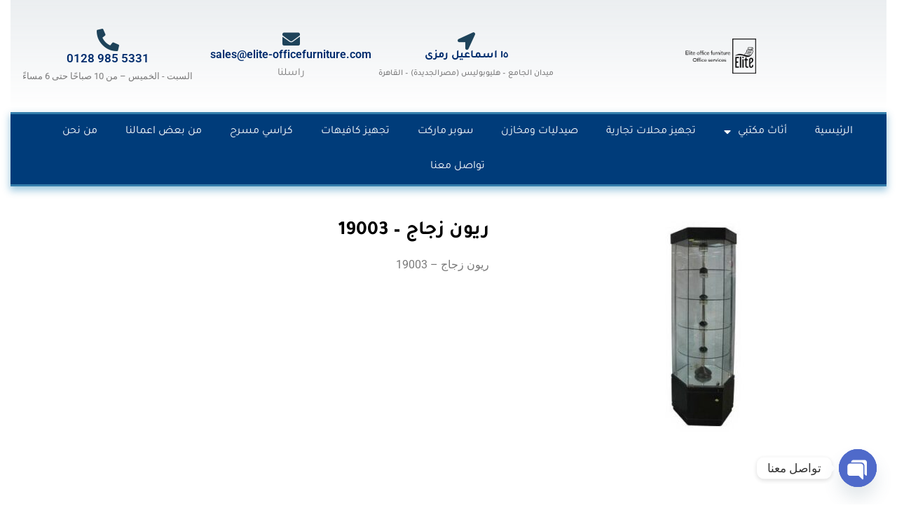

--- FILE ---
content_type: text/html; charset=UTF-8
request_url: https://elite-officefurniture.com/products/%D8%B1%D9%8A%D9%88%D9%86-%D8%B2%D8%AC%D8%A7%D8%AC-19003/
body_size: 18335
content:
<!DOCTYPE html>
<html dir="rtl" lang="ar" data-df  data-container="1440" data-xl="2" data-admin-bar="0" class="elementor-kit-7">
<head>
<meta charset="UTF-8">
<meta name="viewport" content="width=device-width, initial-scale=1">
<link rel="profile" href="//gmpg.org/xfn/11">
<link rel="pingback" href="https://elite-officefurniture.com/xmlrpc.php">

<title>ريون زجاج &#8211; 19003 &#8211; ايليت</title>
<meta name='robots' content='max-image-preview:large' />
<link href='//fonts.gstatic.com' crossorigin rel='preconnect' />
<link href='//fonts.googleapis.com' rel='preconnect' />
<link rel="alternate" type="application/rss+xml" title="ايليت &laquo; الخلاصة" href="https://elite-officefurniture.com/feed/" />
<link rel="alternate" type="application/rss+xml" title="ايليت &laquo; خلاصة التعليقات" href="https://elite-officefurniture.com/comments/feed/" />
<link rel="alternate" title="oEmbed (JSON)" type="application/json+oembed" href="https://elite-officefurniture.com/wp-json/oembed/1.0/embed?url=https%3A%2F%2Felite-officefurniture.com%2Fproducts%2F%25d8%25b1%25d9%258a%25d9%2588%25d9%2586-%25d8%25b2%25d8%25ac%25d8%25a7%25d8%25ac-19003%2F" />
<link rel="alternate" title="oEmbed (XML)" type="text/xml+oembed" href="https://elite-officefurniture.com/wp-json/oembed/1.0/embed?url=https%3A%2F%2Felite-officefurniture.com%2Fproducts%2F%25d8%25b1%25d9%258a%25d9%2588%25d9%2586-%25d8%25b2%25d8%25ac%25d8%25a7%25d8%25ac-19003%2F&#038;format=xml" />
<style id='wp-img-auto-sizes-contain-inline-css' type='text/css'>
img:is([sizes=auto i],[sizes^="auto," i]){contain-intrinsic-size:3000px 1500px}
/*# sourceURL=wp-img-auto-sizes-contain-inline-css */
</style>
<link rel='stylesheet' id='dce-animations-css' href='https://elite-officefurniture.com/wp-content/plugins/dynamic-content-for-elementor/assets/css/animations.css?ver=3.3.11' type='text/css' media='all' />
<style id='classic-theme-styles-inline-css' type='text/css'>
/*! This file is auto-generated */
.wp-block-button__link{color:#fff;background-color:#32373c;border-radius:9999px;box-shadow:none;text-decoration:none;padding:calc(.667em + 2px) calc(1.333em + 2px);font-size:1.125em}.wp-block-file__button{background:#32373c;color:#fff;text-decoration:none}
/*# sourceURL=/wp-includes/css/classic-themes.min.css */
</style>
<style id='woocommerce-inline-inline-css' type='text/css'>
.woocommerce form .form-row .required { visibility: visible; }
.woocommerce form .form-row abbr.required { visibility: visible; }
/*# sourceURL=woocommerce-inline-inline-css */
</style>
<link rel='stylesheet' id='elementor-frontend-css' href='https://elite-officefurniture.com/wp-content/plugins/elementor/assets/css/frontend-rtl.min.css?ver=3.31.2' type='text/css' media='all' />
<link id="rey-hs-css" type="text/css" href="https://elite-officefurniture.com/wp-content/uploads/rey/hs-8e53bedf71-rtl.css?ver=3.1.7.1755619044"  rel="stylesheet" media="all"  />
<link id="rey-ds-css" type="text/css" href="https://elite-officefurniture.com/wp-content/uploads/rey/ds-b33968d632-rtl.css?ver=3.1.7.1764855431" data-noptimize="" data-no-optimize="1" data-pagespeed-no-defer="" data-pagespeed-no-transform="" data-minify="1" rel="preload" as="style" onload="this.onload=null;this.rel='stylesheet';" media="all"  />
<noscript><link rel="stylesheet" href="https://elite-officefurniture.com/wp-content/uploads/rey/ds-b33968d632-rtl.css" data-no-minify="1"></noscript>
<link rel='stylesheet' id='widget-image-css' href='https://elite-officefurniture.com/wp-content/plugins/elementor/assets/css/widget-image-rtl.min.css?ver=3.31.2' type='text/css' media='all' />
<link rel='stylesheet' id='widget-icon-box-css' href='https://elite-officefurniture.com/wp-content/plugins/elementor/assets/css/widget-icon-box-rtl.min.css?ver=3.31.2' type='text/css' media='all' />
<link rel='stylesheet' id='widget-nav-menu-css' href='https://elite-officefurniture.com/wp-content/plugins/elementor-pro/assets/css/widget-nav-menu-rtl.min.css?ver=3.31.2' type='text/css' media='all' />
<link rel='stylesheet' id='e-sticky-css' href='https://elite-officefurniture.com/wp-content/plugins/elementor-pro/assets/css/modules/sticky.min.css?ver=3.31.2' type='text/css' media='all' />
<link rel='stylesheet' id='elementor-icons-css' href='https://elite-officefurniture.com/wp-content/plugins/elementor/assets/lib/eicons/css/elementor-icons.min.css?ver=5.43.0' type='text/css' media='all' />
<link rel='stylesheet' id='elementor-post-7-css' href='https://elite-officefurniture.com/wp-content/uploads/elementor/css/post-7.css?ver=1755746929' type='text/css' media='all' />
<link rel='stylesheet' id='dashicons-css' href='https://elite-officefurniture.com/wp-includes/css/dashicons.min.css?ver=6.9' type='text/css' media='all' />
<link rel='stylesheet' id='widget-spacer-css' href='https://elite-officefurniture.com/wp-content/plugins/elementor/assets/css/widget-spacer-rtl.min.css?ver=3.31.2' type='text/css' media='all' />
<link rel='stylesheet' id='swiper-css' href='https://elite-officefurniture.com/wp-content/plugins/elementor/assets/lib/swiper/v8/css/swiper.min.css?ver=8.4.5' type='text/css' media='all' />
<link rel='stylesheet' id='e-swiper-css' href='https://elite-officefurniture.com/wp-content/plugins/elementor/assets/css/conditionals/e-swiper.min.css?ver=3.31.2' type='text/css' media='all' />
<link rel='stylesheet' id='widget-image-carousel-css' href='https://elite-officefurniture.com/wp-content/plugins/elementor/assets/css/widget-image-carousel-rtl.min.css?ver=3.31.2' type='text/css' media='all' />
<link rel='stylesheet' id='widget-heading-css' href='https://elite-officefurniture.com/wp-content/plugins/elementor/assets/css/widget-heading-rtl.min.css?ver=3.31.2' type='text/css' media='all' />
<link rel='stylesheet' id='widget-posts-css' href='https://elite-officefurniture.com/wp-content/plugins/elementor-pro/assets/css/widget-posts-rtl.min.css?ver=3.31.2' type='text/css' media='all' />
<link rel='stylesheet' id='elementor-post-2178-css' href='https://elite-officefurniture.com/wp-content/uploads/elementor/css/post-2178.css?ver=1755800655' type='text/css' media='all' />
<link rel='stylesheet' id='elementor-post-1510-css' href='https://elite-officefurniture.com/wp-content/uploads/elementor/css/post-1510.css?ver=1755746930' type='text/css' media='all' />
<link rel='stylesheet' id='chaty-front-css-css' href='https://elite-officefurniture.com/wp-content/plugins/chaty/css/chaty-front.min.css?ver=3.4.61720388090' type='text/css' media='all' />
<link rel="stylesheet" onload="this.onload=null;this.media='all';" media="print"  data-noptimize="" data-no-optimize="1" data-pagespeed-no-defer="" data-pagespeed-no-transform="" data-minify="1" data-no-rel='stylesheet' id='elementor-post-994-css' href='https://elite-officefurniture.com/wp-content/uploads/elementor/css/post-994.css?ver=1755746930' type='text/css' data-media='all' />
<noscript><link rel='stylesheet' data-noptimize="" data-no-optimize="1" data-pagespeed-no-defer="" data-pagespeed-no-transform="" data-minify="1" data-id='elementor-post-994-css' href='https://elite-officefurniture.com/wp-content/uploads/elementor/css/post-994.css?ver=1755746930' data-type='text/css' data-media='all' />
</noscript><link rel='stylesheet' id='elementor-gf-local-roboto-css' href='https://elite-officefurniture.com/wp-content/uploads/elementor/google-fonts/css/roboto.css?ver=1754482461' type='text/css' media='all' />
<link rel='stylesheet' id='elementor-gf-local-robotoslab-css' href='https://elite-officefurniture.com/wp-content/uploads/elementor/google-fonts/css/robotoslab.css?ver=1754482471' type='text/css' media='all' />
<link rel='stylesheet' id='elementor-gf-local-tajawal-css' href='https://elite-officefurniture.com/wp-content/uploads/elementor/google-fonts/css/tajawal.css?ver=1754482473' type='text/css' media='all' />
<link rel='stylesheet' id='elementor-gf-local-ptsans-css' href='https://elite-officefurniture.com/wp-content/uploads/elementor/google-fonts/css/ptsans.css?ver=1754482478' type='text/css' media='all' />
<link rel='stylesheet' id='elementor-icons-shared-0-css' href='https://elite-officefurniture.com/wp-content/plugins/elementor/assets/lib/font-awesome/css/fontawesome.min.css?ver=5.15.3' type='text/css' media='all' />
<link rel='stylesheet' id='elementor-icons-fa-solid-css' href='https://elite-officefurniture.com/wp-content/plugins/elementor/assets/lib/font-awesome/css/solid.min.css?ver=5.15.3' type='text/css' media='all' />
<link rel='stylesheet' id='elementor-icons-fa-brands-css' href='https://elite-officefurniture.com/wp-content/plugins/elementor/assets/lib/font-awesome/css/brands.min.css?ver=5.15.3' type='text/css' media='all' />
<script type="text/javascript" src="https://elite-officefurniture.com/wp-includes/js/jquery/jquery.min.js?ver=3.7.1" id="jquery-core-js"></script>
<script type="text/javascript" src="https://elite-officefurniture.com/wp-includes/js/jquery/jquery-migrate.min.js?ver=3.4.1" id="jquery-migrate-js"></script>
<script type="text/javascript" src="https://elite-officefurniture.com/wp-content/plugins/rey-core/assets/js/woocommerce/blockui.js?ver=3.1.7" id="jquery-blockui-js" defer="defer" data-wp-strategy="defer"></script>
<script type="text/javascript" id="wc-add-to-cart-js-extra">
/* <![CDATA[ */
var wc_add_to_cart_params = {"ajax_url":"/wp-admin/admin-ajax.php","wc_ajax_url":"/?wc-ajax=%%endpoint%%","i18n_view_cart":"\u0639\u0631\u0636 \u0627\u0644\u0633\u0644\u0629","cart_url":"https://elite-officefurniture.com/cart/","is_cart":"","cart_redirect_after_add":"no"};
//# sourceURL=wc-add-to-cart-js-extra
/* ]]> */
</script>
<script type="text/javascript" src="https://elite-officefurniture.com/wp-content/plugins/woocommerce/assets/js/frontend/add-to-cart.min.js?ver=10.1.1" id="wc-add-to-cart-js" defer="defer" data-wp-strategy="defer"></script>
<script type="text/javascript" src="https://elite-officefurniture.com/wp-content/plugins/woocommerce/assets/js/js-cookie/js.cookie.min.js?ver=2.1.4-wc.10.1.1" id="js-cookie-js" defer="defer" data-wp-strategy="defer"></script>
<script type="text/javascript" id="woocommerce-js-extra">
/* <![CDATA[ */
var woocommerce_params = {"ajax_url":"/wp-admin/admin-ajax.php","wc_ajax_url":"/?wc-ajax=%%endpoint%%","i18n_password_show":"\u0639\u0631\u0636 \u0643\u0644\u0645\u0629 \u0627\u0644\u0645\u0631\u0648\u0631","i18n_password_hide":"\u0625\u062e\u0641\u0627\u0621 \u0643\u0644\u0645\u0629 \u0627\u0644\u0645\u0631\u0648\u0631"};
//# sourceURL=woocommerce-js-extra
/* ]]> */
</script>
<script type="text/javascript" src="https://elite-officefurniture.com/wp-content/plugins/woocommerce/assets/js/frontend/woocommerce.min.js?ver=10.1.1" id="woocommerce-js" defer="defer" data-wp-strategy="defer"></script>
<link rel="https://api.w.org/" href="https://elite-officefurniture.com/wp-json/" /><link rel="alternate" title="JSON" type="application/json" href="https://elite-officefurniture.com/wp-json/wp/v2/products/2178" /><link rel="EditURI" type="application/rsd+xml" title="RSD" href="https://elite-officefurniture.com/xmlrpc.php?rsd" />
<meta name="generator" content="WordPress 6.9" />
<meta name="generator" content="WooCommerce 10.1.1" />
<link rel="canonical" href="https://elite-officefurniture.com/products/%d8%b1%d9%8a%d9%88%d9%86-%d8%b2%d8%ac%d8%a7%d8%ac-19003/" />
<link rel='shortlink' href='https://elite-officefurniture.com/?p=2178' />
	<noscript><style>
		.woocommerce ul.products li.product.is-animated-entry {opacity: 1;transform: none;}
		.woocommerce div.product .woocommerce-product-gallery:after {display: none;}
		.woocommerce div.product .woocommerce-product-gallery .woocommerce-product-gallery__wrapper {opacity: 1}
	</style></noscript>
		<noscript><style>.woocommerce-product-gallery{ opacity: 1 !important; }</style></noscript>
	<meta name="generator" content="Elementor 3.31.2; features: additional_custom_breakpoints; settings: css_print_method-external, google_font-enabled, font_display-auto">
<!-- Google Tag Manager -->
<script>(function(w,d,s,l,i){w[l]=w[l]||[];w[l].push({'gtm.start':
new Date().getTime(),event:'gtm.js'});var f=d.getElementsByTagName(s)[0],
j=d.createElement(s),dl=l!='dataLayer'?'&l='+l:'';j.async=true;j.src=
'https://www.googletagmanager.com/gtm.js?id='+i+dl;f.parentNode.insertBefore(j,f);
})(window,document,'script','dataLayer','GTM-T7CMP3BW');</script>
<!-- End Google Tag Manager -->
<script>
document.addEventListener('DOMContentLoaded', function () {
    // Replace '.your-button-class' with the actual class of your button or heading
    var trackableElements = document.querySelectorAll('.hero-masr-gdida');

    trackableElements.forEach(function(elem) {
        elem.addEventListener('click', function() {
            // Call your conversion tracking function here
            gtag_report_conversion('tel:+201289855331');
        });
    });
});
</script>


<script>
document.addEventListener('DOMContentLoaded', function () {
    // Replace '.your-button-class' with the actual class of your button or heading
    var trackableElements = document.querySelectorAll('.hero-october-br');

    trackableElements.forEach(function(elem) {
        elem.addEventListener('click', function() {
            // Call your conversion tracking function here
            gtag_report_conversion('tel:+201221890124');
        });
    });
});
</script>
			<style>
				.e-con.e-parent:nth-of-type(n+4):not(.e-lazyloaded):not(.e-no-lazyload),
				.e-con.e-parent:nth-of-type(n+4):not(.e-lazyloaded):not(.e-no-lazyload) * {
					background-image: none !important;
				}
				@media screen and (max-height: 1024px) {
					.e-con.e-parent:nth-of-type(n+3):not(.e-lazyloaded):not(.e-no-lazyload),
					.e-con.e-parent:nth-of-type(n+3):not(.e-lazyloaded):not(.e-no-lazyload) * {
						background-image: none !important;
					}
				}
				@media screen and (max-height: 640px) {
					.e-con.e-parent:nth-of-type(n+2):not(.e-lazyloaded):not(.e-no-lazyload),
					.e-con.e-parent:nth-of-type(n+2):not(.e-lazyloaded):not(.e-no-lazyload) * {
						background-image: none !important;
					}
				}
			</style>
			<style class='wp-fonts-local' type='text/css'>
@font-face{font-family:Inter;font-style:normal;font-weight:300 900;font-display:fallback;src:url('https://elite-officefurniture.com/wp-content/plugins/woocommerce/assets/fonts/Inter-VariableFont_slnt,wght.woff2') format('woff2');font-stretch:normal;}
@font-face{font-family:Cardo;font-style:normal;font-weight:400;font-display:fallback;src:url('https://elite-officefurniture.com/wp-content/plugins/woocommerce/assets/fonts/cardo_normal_400.woff2') format('woff2');}
</style>
<style id="reycore-inline-styles" data-noptimize="" data-no-optimize="1" data-pagespeed-no-defer="" data-pagespeed-no-transform="" data-minify="1">:root{--rey-container-spacing:15px;--main-gutter-size:15px;--body-bg-color:#ffffff;--neutral-hue:210;--blog-columns:1;--sidebar-size:27%;--post-align-wide-size:25vw;--header-default--height:130px;--logo--max-width:190px;--logo--max-height:90px;}@media (min-width: 768px) and (max-width: 1025px){:root{--rey-container-spacing:15px;--main-gutter-size:15px;--blog-columns:1;}}@media (max-width: 767px){:root{--rey-container-spacing:15px;--main-gutter-size:15px;--blog-columns:1;}}@media (min-width: 1025px){:root{--header-nav-x-spacing:1rem;}}@media (max-width: 1024px) {			:root {				--nav-breakpoint-desktop: none;				--nav-breakpoint-mobile: flex;			}		} :root{--body-font-family: var(--primary-ff);--accent-color:#212529;--accent-hover-color:#000000;--accent-text-color:#fff;}   @font-face { font-family:"";src:;font-display: auto;font-weight: ;}   </style><style id="rey-lazy-bg">.rey-js .elementor-element.rey-lazyBg, .rey-js .elementor-element.rey-lazyBg > .elementor-widget-container, .rey-js .elementor-element.rey-lazyBg > .elementor-widget-wrap { background-image: none !important; }</style><link rel='stylesheet' id='wc-blocks-style-rtl-css' href='https://elite-officefurniture.com/wp-content/plugins/woocommerce/assets/client/blocks/wc-blocks-rtl.css?ver=wc-10.1.1' type='text/css' media='all' />
<style id='global-styles-inline-css' type='text/css'>
:root{--wp--preset--aspect-ratio--square: 1;--wp--preset--aspect-ratio--4-3: 4/3;--wp--preset--aspect-ratio--3-4: 3/4;--wp--preset--aspect-ratio--3-2: 3/2;--wp--preset--aspect-ratio--2-3: 2/3;--wp--preset--aspect-ratio--16-9: 16/9;--wp--preset--aspect-ratio--9-16: 9/16;--wp--preset--color--black: #000000;--wp--preset--color--cyan-bluish-gray: #abb8c3;--wp--preset--color--white: #ffffff;--wp--preset--color--pale-pink: #f78da7;--wp--preset--color--vivid-red: #cf2e2e;--wp--preset--color--luminous-vivid-orange: #ff6900;--wp--preset--color--luminous-vivid-amber: #fcb900;--wp--preset--color--light-green-cyan: #7bdcb5;--wp--preset--color--vivid-green-cyan: #00d084;--wp--preset--color--pale-cyan-blue: #8ed1fc;--wp--preset--color--vivid-cyan-blue: #0693e3;--wp--preset--color--vivid-purple: #9b51e0;--wp--preset--gradient--vivid-cyan-blue-to-vivid-purple: linear-gradient(135deg,rgb(6,147,227) 0%,rgb(155,81,224) 100%);--wp--preset--gradient--light-green-cyan-to-vivid-green-cyan: linear-gradient(135deg,rgb(122,220,180) 0%,rgb(0,208,130) 100%);--wp--preset--gradient--luminous-vivid-amber-to-luminous-vivid-orange: linear-gradient(135deg,rgb(252,185,0) 0%,rgb(255,105,0) 100%);--wp--preset--gradient--luminous-vivid-orange-to-vivid-red: linear-gradient(135deg,rgb(255,105,0) 0%,rgb(207,46,46) 100%);--wp--preset--gradient--very-light-gray-to-cyan-bluish-gray: linear-gradient(135deg,rgb(238,238,238) 0%,rgb(169,184,195) 100%);--wp--preset--gradient--cool-to-warm-spectrum: linear-gradient(135deg,rgb(74,234,220) 0%,rgb(151,120,209) 20%,rgb(207,42,186) 40%,rgb(238,44,130) 60%,rgb(251,105,98) 80%,rgb(254,248,76) 100%);--wp--preset--gradient--blush-light-purple: linear-gradient(135deg,rgb(255,206,236) 0%,rgb(152,150,240) 100%);--wp--preset--gradient--blush-bordeaux: linear-gradient(135deg,rgb(254,205,165) 0%,rgb(254,45,45) 50%,rgb(107,0,62) 100%);--wp--preset--gradient--luminous-dusk: linear-gradient(135deg,rgb(255,203,112) 0%,rgb(199,81,192) 50%,rgb(65,88,208) 100%);--wp--preset--gradient--pale-ocean: linear-gradient(135deg,rgb(255,245,203) 0%,rgb(182,227,212) 50%,rgb(51,167,181) 100%);--wp--preset--gradient--electric-grass: linear-gradient(135deg,rgb(202,248,128) 0%,rgb(113,206,126) 100%);--wp--preset--gradient--midnight: linear-gradient(135deg,rgb(2,3,129) 0%,rgb(40,116,252) 100%);--wp--preset--font-size--small: 13px;--wp--preset--font-size--medium: 20px;--wp--preset--font-size--large: 36px;--wp--preset--font-size--x-large: 42px;--wp--preset--font-family--inter: "Inter", sans-serif;--wp--preset--font-family--cardo: Cardo;--wp--preset--spacing--20: 0.44rem;--wp--preset--spacing--30: 0.67rem;--wp--preset--spacing--40: 1rem;--wp--preset--spacing--50: 1.5rem;--wp--preset--spacing--60: 2.25rem;--wp--preset--spacing--70: 3.38rem;--wp--preset--spacing--80: 5.06rem;--wp--preset--shadow--natural: 6px 6px 9px rgba(0, 0, 0, 0.2);--wp--preset--shadow--deep: 12px 12px 50px rgba(0, 0, 0, 0.4);--wp--preset--shadow--sharp: 6px 6px 0px rgba(0, 0, 0, 0.2);--wp--preset--shadow--outlined: 6px 6px 0px -3px rgb(255, 255, 255), 6px 6px rgb(0, 0, 0);--wp--preset--shadow--crisp: 6px 6px 0px rgb(0, 0, 0);}:where(.is-layout-flex){gap: 0.5em;}:where(.is-layout-grid){gap: 0.5em;}body .is-layout-flex{display: flex;}.is-layout-flex{flex-wrap: wrap;align-items: center;}.is-layout-flex > :is(*, div){margin: 0;}body .is-layout-grid{display: grid;}.is-layout-grid > :is(*, div){margin: 0;}:where(.wp-block-columns.is-layout-flex){gap: 2em;}:where(.wp-block-columns.is-layout-grid){gap: 2em;}:where(.wp-block-post-template.is-layout-flex){gap: 1.25em;}:where(.wp-block-post-template.is-layout-grid){gap: 1.25em;}.has-black-color{color: var(--wp--preset--color--black) !important;}.has-cyan-bluish-gray-color{color: var(--wp--preset--color--cyan-bluish-gray) !important;}.has-white-color{color: var(--wp--preset--color--white) !important;}.has-pale-pink-color{color: var(--wp--preset--color--pale-pink) !important;}.has-vivid-red-color{color: var(--wp--preset--color--vivid-red) !important;}.has-luminous-vivid-orange-color{color: var(--wp--preset--color--luminous-vivid-orange) !important;}.has-luminous-vivid-amber-color{color: var(--wp--preset--color--luminous-vivid-amber) !important;}.has-light-green-cyan-color{color: var(--wp--preset--color--light-green-cyan) !important;}.has-vivid-green-cyan-color{color: var(--wp--preset--color--vivid-green-cyan) !important;}.has-pale-cyan-blue-color{color: var(--wp--preset--color--pale-cyan-blue) !important;}.has-vivid-cyan-blue-color{color: var(--wp--preset--color--vivid-cyan-blue) !important;}.has-vivid-purple-color{color: var(--wp--preset--color--vivid-purple) !important;}.has-black-background-color{background-color: var(--wp--preset--color--black) !important;}.has-cyan-bluish-gray-background-color{background-color: var(--wp--preset--color--cyan-bluish-gray) !important;}.has-white-background-color{background-color: var(--wp--preset--color--white) !important;}.has-pale-pink-background-color{background-color: var(--wp--preset--color--pale-pink) !important;}.has-vivid-red-background-color{background-color: var(--wp--preset--color--vivid-red) !important;}.has-luminous-vivid-orange-background-color{background-color: var(--wp--preset--color--luminous-vivid-orange) !important;}.has-luminous-vivid-amber-background-color{background-color: var(--wp--preset--color--luminous-vivid-amber) !important;}.has-light-green-cyan-background-color{background-color: var(--wp--preset--color--light-green-cyan) !important;}.has-vivid-green-cyan-background-color{background-color: var(--wp--preset--color--vivid-green-cyan) !important;}.has-pale-cyan-blue-background-color{background-color: var(--wp--preset--color--pale-cyan-blue) !important;}.has-vivid-cyan-blue-background-color{background-color: var(--wp--preset--color--vivid-cyan-blue) !important;}.has-vivid-purple-background-color{background-color: var(--wp--preset--color--vivid-purple) !important;}.has-black-border-color{border-color: var(--wp--preset--color--black) !important;}.has-cyan-bluish-gray-border-color{border-color: var(--wp--preset--color--cyan-bluish-gray) !important;}.has-white-border-color{border-color: var(--wp--preset--color--white) !important;}.has-pale-pink-border-color{border-color: var(--wp--preset--color--pale-pink) !important;}.has-vivid-red-border-color{border-color: var(--wp--preset--color--vivid-red) !important;}.has-luminous-vivid-orange-border-color{border-color: var(--wp--preset--color--luminous-vivid-orange) !important;}.has-luminous-vivid-amber-border-color{border-color: var(--wp--preset--color--luminous-vivid-amber) !important;}.has-light-green-cyan-border-color{border-color: var(--wp--preset--color--light-green-cyan) !important;}.has-vivid-green-cyan-border-color{border-color: var(--wp--preset--color--vivid-green-cyan) !important;}.has-pale-cyan-blue-border-color{border-color: var(--wp--preset--color--pale-cyan-blue) !important;}.has-vivid-cyan-blue-border-color{border-color: var(--wp--preset--color--vivid-cyan-blue) !important;}.has-vivid-purple-border-color{border-color: var(--wp--preset--color--vivid-purple) !important;}.has-vivid-cyan-blue-to-vivid-purple-gradient-background{background: var(--wp--preset--gradient--vivid-cyan-blue-to-vivid-purple) !important;}.has-light-green-cyan-to-vivid-green-cyan-gradient-background{background: var(--wp--preset--gradient--light-green-cyan-to-vivid-green-cyan) !important;}.has-luminous-vivid-amber-to-luminous-vivid-orange-gradient-background{background: var(--wp--preset--gradient--luminous-vivid-amber-to-luminous-vivid-orange) !important;}.has-luminous-vivid-orange-to-vivid-red-gradient-background{background: var(--wp--preset--gradient--luminous-vivid-orange-to-vivid-red) !important;}.has-very-light-gray-to-cyan-bluish-gray-gradient-background{background: var(--wp--preset--gradient--very-light-gray-to-cyan-bluish-gray) !important;}.has-cool-to-warm-spectrum-gradient-background{background: var(--wp--preset--gradient--cool-to-warm-spectrum) !important;}.has-blush-light-purple-gradient-background{background: var(--wp--preset--gradient--blush-light-purple) !important;}.has-blush-bordeaux-gradient-background{background: var(--wp--preset--gradient--blush-bordeaux) !important;}.has-luminous-dusk-gradient-background{background: var(--wp--preset--gradient--luminous-dusk) !important;}.has-pale-ocean-gradient-background{background: var(--wp--preset--gradient--pale-ocean) !important;}.has-electric-grass-gradient-background{background: var(--wp--preset--gradient--electric-grass) !important;}.has-midnight-gradient-background{background: var(--wp--preset--gradient--midnight) !important;}.has-small-font-size{font-size: var(--wp--preset--font-size--small) !important;}.has-medium-font-size{font-size: var(--wp--preset--font-size--medium) !important;}.has-large-font-size{font-size: var(--wp--preset--font-size--large) !important;}.has-x-large-font-size{font-size: var(--wp--preset--font-size--x-large) !important;}
/*# sourceURL=global-styles-inline-css */
</style>
<link rel='stylesheet' id='dce-style-css' href='https://elite-officefurniture.com/wp-content/plugins/dynamic-content-for-elementor/assets/css/style.min.css?ver=3.3.11' type='text/css' media='all' />
<link rel='stylesheet' id='dce-dynamic-visibility-css' href='https://elite-officefurniture.com/wp-content/plugins/dynamic-content-for-elementor/assets/css/dynamic-visibility.min.css?ver=3.3.11' type='text/css' media='all' />
<link rel='stylesheet' id='widget-social-icons-css' href='https://elite-officefurniture.com/wp-content/plugins/elementor/assets/css/widget-social-icons-rtl.min.css?ver=3.31.2' type='text/css' media='all' />
<link rel='stylesheet' id='e-apple-webkit-css' href='https://elite-officefurniture.com/wp-content/plugins/elementor/assets/css/conditionals/apple-webkit.min.css?ver=3.31.2' type='text/css' media='all' />
<link rel='stylesheet' id='widget-divider-css' href='https://elite-officefurniture.com/wp-content/plugins/elementor/assets/css/widget-divider-rtl.min.css?ver=3.31.2' type='text/css' media='all' />
</head>

<body class="rtl wp-singular products-template products-template-elementor_header_footer single single-products postid-2178 single-format-standard wp-custom-logo wp-theme-rey theme-rey woocommerce-no-js rey-no-js elementor-default elementor-template-full-width elementor-kit-7 elementor-page elementor-page-2178 rey-cwidth--default elementor-opt r-notices" data-id="2178" itemtype="https://schema.org/WebPage" itemscope="itemscope">

<script type="text/javascript" id="rey-no-js" data-noptimize data-no-optimize="1" data-no-defer="1">
		document.body.classList.remove('rey-no-js');document.body.classList.add('rey-js');
	</script>		<script type="text/javascript" id="rey-instant-js" data-noptimize="" data-no-optimize="1" data-no-defer="1" data-pagespeed-no-defer="">
			(function(){
				if( ! window.matchMedia("(max-width: 1024px)").matches && ("IntersectionObserver" in window) ){
					var io = new IntersectionObserver(entries => {
						window.reyScrollbarWidth = window.innerWidth - entries[0].boundingClientRect.width;
						document.documentElement.style.setProperty('--scrollbar-width', window.reyScrollbarWidth + "px");
						io.disconnect();
					});
					io.observe(document.documentElement);
				}
				let cw = parseInt(document.documentElement.getAttribute('data-container') || 1440);
				const sxl = function () {
					let xl;
					if ( window.matchMedia('(min-width: 1025px) and (max-width: ' + cw + 'px)').matches ) xl = 1; // 1440px - 1025px
					else if ( window.matchMedia('(min-width: ' + (cw + 1) + 'px)').matches ) xl = 2; // +1440px
					document.documentElement.setAttribute('data-xl', xl || 0);
				};
				sxl(); window.addEventListener('resize', sxl);
			})();
		</script>
		<!-- Google Tag Manager (noscript) -->
<noscript><iframe src="https://www.googletagmanager.com/ns.html?id=GTM-T7CMP3BW"
height="0" width="0" style="display:none;visibility:hidden"></iframe></noscript>
<!-- End Google Tag Manager (noscript) -->

	<a href="#content" class="skip-link screen-reader-text">Skip to content</a>

	<div id="page" class="rey-siteWrapper ">

		
<div class="rey-overlay rey-overlay--site" style="opacity:0;"></div>

		
<header class="rey-siteHeader rey-siteHeader--custom header-pos--rel" >

			<header data-elementor-type="header" data-elementor-id="1510" class="elementor elementor-1510 elementor-location-header" data-elementor-post-type="elementor_library">
					<section data-dce-background-color="rgba(194,203,210,0.33)" class="elementor-section elementor-top-section elementor-element elementor-element-7844f3a8 elementor-section-height-min-height elementor-section-content-middle rey-section-bg--gradient elementor-section-boxed elementor-section-height-default elementor-section-items-middle" data-id="7844f3a8" data-element_type="section" data-settings="{&quot;background_background&quot;:&quot;gradient&quot;}">
						<div class="elementor-container elementor-column-gap-no">
					<div class="elementor-column elementor-col-25 elementor-top-column elementor-element elementor-element-1666f7fc" data-id="1666f7fc" data-element_type="column">
			<div class="elementor-column-wrap--1666f7fc elementor-widget-wrap elementor-element-populated">
						<div class="elementor-element elementor-element-6852a4f elementor-widget elementor-widget-theme-site-logo elementor-widget-image" data-id="6852a4f" data-element_type="widget" data-widget_type="theme-site-logo.default">
				<div class="elementor-widget-container">
											<a href="https://elite-officefurniture.com">
			<img width="280" height="136" src="https://elite-officefurniture.com/wp-content/uploads/2022/08/logoblack.png" class="attachment-full size-full wp-image-1259" alt="" />				</a>
											</div>
				</div>
					</div>
		</div>
				<div class="elementor-column elementor-col-25 elementor-top-column elementor-element elementor-element-3b6c9366 elementor-hidden-phone" data-id="3b6c9366" data-element_type="column">
			<div class="elementor-column-wrap--3b6c9366 elementor-widget-wrap elementor-element-populated">
						<div class="elementor-element elementor-element-61212df7 elementor-view-default elementor-position-top elementor-mobile-position-top elementor-widget elementor-widget-icon-box" data-id="61212df7" data-element_type="widget" data-widget_type="icon-box.default">
				<div class="elementor-widget-container">
							<div class="elementor-icon-box-wrapper">

						<div class="elementor-icon-box-icon">
				<span  class="elementor-icon">
				<i aria-hidden="true" class="fas fa-location-arrow"></i>				</span>
			</div>
			
						<div class="elementor-icon-box-content">

									<h3 class="elementor-icon-box-title">
						<span  >
							١٥  اسماعيل رمزى						</span>
					</h3>
				
									<p class="elementor-icon-box-description">
						  ميدان الجامع – هليوبوليس (مصرالجديدة) – القاهرة					</p>
				
			</div>
			
		</div>
						</div>
				</div>
					</div>
		</div>
				<div class="elementor-column elementor-col-25 elementor-top-column elementor-element elementor-element-37b199e0 elementor-hidden-phone" data-id="37b199e0" data-element_type="column">
			<div class="elementor-column-wrap--37b199e0 elementor-widget-wrap elementor-element-populated">
						<div class="elementor-element elementor-element-36cb4416 elementor-view-default elementor-position-top elementor-mobile-position-top elementor-widget elementor-widget-icon-box" data-id="36cb4416" data-element_type="widget" data-widget_type="icon-box.default">
				<div class="elementor-widget-container">
							<div class="elementor-icon-box-wrapper">

						<div class="elementor-icon-box-icon">
				<a href="mailto:admissions@agora.ac" class="elementor-icon" tabindex="-1" aria-label="sales@elite-officefurniture.com">
				<i aria-hidden="true" class="fas fa-envelope"></i>				</a>
			</div>
			
						<div class="elementor-icon-box-content">

									<h3 class="elementor-icon-box-title">
						<a href="mailto:admissions@agora.ac" >
							sales@elite-officefurniture.com						</a>
					</h3>
				
									<p class="elementor-icon-box-description">
						راسلنا					</p>
				
			</div>
			
		</div>
						</div>
				</div>
					</div>
		</div>
				<div class="elementor-column elementor-col-25 elementor-top-column elementor-element elementor-element-7e1e0535 elementor-hidden-phone" data-id="7e1e0535" data-element_type="column">
			<div class="elementor-column-wrap--7e1e0535 elementor-widget-wrap elementor-element-populated">
						<div class="elementor-element elementor-element-5a43ed9c elementor-view-default elementor-position-top elementor-mobile-position-top elementor-widget elementor-widget-icon-box" data-id="5a43ed9c" data-element_type="widget" data-widget_type="icon-box.default">
				<div class="elementor-widget-container">
							<div class="elementor-icon-box-wrapper">

						<div class="elementor-icon-box-icon">
				<a href="tel:+201289855331" class="elementor-icon" tabindex="-1" aria-label="0128 985 5331">
				<i aria-hidden="true" class="fas fa-phone-alt"></i>				</a>
			</div>
			
						<div class="elementor-icon-box-content">

									<h3 class="elementor-icon-box-title">
						<a href="tel:+201289855331" >
							0128 985 5331						</a>
					</h3>
				
									<p class="elementor-icon-box-description">
						السبت  - الخميس – من 10 صباحًا حتى 6 مساءً					</p>
				
			</div>
			
		</div>
						</div>
				</div>
					</div>
		</div>
					</div>
		</section>
				<nav data-dce-background-color="#003C7A" class="elementor-section elementor-top-section elementor-element elementor-element-fb81d80 elementor-section-content-middle rey-section-bg--classic elementor-section-boxed elementor-section-height-default elementor-section-height-default" data-id="fb81d80" data-element_type="section" data-settings="{&quot;background_background&quot;:&quot;classic&quot;,&quot;sticky&quot;:&quot;top&quot;,&quot;sticky_on&quot;:[&quot;desktop&quot;,&quot;tablet&quot;,&quot;mobile&quot;],&quot;sticky_offset&quot;:0,&quot;sticky_effects_offset&quot;:0,&quot;sticky_anchor_link_offset&quot;:0}">
						<div class="elementor-container elementor-column-gap-no">
					<div class="elementor-column elementor-col-50 elementor-top-column elementor-element elementor-element-3076a801 rey-colbg--classic" data-id="3076a801" data-element_type="column" data-settings="{&quot;background_background&quot;:&quot;classic&quot;}">
			<div class="elementor-column-wrap--3076a801 elementor-widget-wrap elementor-element-populated">
						<div class="elementor-element elementor-element-3e302a2b elementor-nav-menu--stretch elementor-nav-menu--dropdown-mobile elementor-nav-menu__align-center elementor-nav-menu__text-align-center elementor-widget__width-initial elementor-nav-menu--toggle elementor-nav-menu--burger elementor-widget elementor-widget-nav-menu" data-id="3e302a2b" data-element_type="widget" data-settings="{&quot;full_width&quot;:&quot;stretch&quot;,&quot;layout&quot;:&quot;horizontal&quot;,&quot;submenu_icon&quot;:{&quot;value&quot;:&quot;&lt;i class=\&quot;fas fa-caret-down\&quot;&gt;&lt;\/i&gt;&quot;,&quot;library&quot;:&quot;fa-solid&quot;},&quot;toggle&quot;:&quot;burger&quot;}" data-widget_type="nav-menu.default">
				<div class="elementor-widget-container">
								<nav aria-label="Menu" class="elementor-nav-menu--main elementor-nav-menu__container elementor-nav-menu--layout-horizontal e--pointer-background e--animation-fade">
				<ul id="menu-1-3e302a2b" class="elementor-nav-menu"><li class="menu-item menu-item-type-post_type menu-item-object-page menu-item-home menu-item-1341 o-id-6"><a href="https://elite-officefurniture.com/" class="elementor-item">الرئيسية</a></li>
<li class="menu-item menu-item-type-post_type menu-item-object-page menu-item-has-children menu-item-1734 o-id-1697"><a href="https://elite-officefurniture.com/%d8%a3%d8%ab%d8%a7%d8%ab-%d9%85%d9%83%d8%aa%d8%a8%d9%8a/" class="elementor-item">أثاث مكتبي</a>
<ul class="sub-menu elementor-nav-menu--dropdown">
	<li class="menu-item menu-item-type-post_type menu-item-object-page menu-item-3077 o-id-3071"><a href="https://elite-officefurniture.com/%d9%85%d9%83%d8%a7%d8%aa%d8%a8-%d8%a7%d9%84%d9%85%d8%af%d9%8a%d8%b1%d9%8a%d9%86/" class="elementor-sub-item">مكاتب المديرين</a></li>
	<li class="menu-item menu-item-type-post_type menu-item-object-page menu-item-2073 o-id-1704"><a href="https://elite-officefurniture.com/%d9%83%d8%b1%d8%a7%d8%b3%d9%8a/" class="elementor-sub-item">كراسي</a></li>
	<li class="menu-item menu-item-type-post_type menu-item-object-page menu-item-2759 o-id-2753"><a href="https://elite-officefurniture.com/%d9%85%d9%83%d8%a7%d8%aa%d8%a8-%d9%85%d9%88%d8%b8%d9%81%d9%8a%d9%86/" class="elementor-sub-item">مكاتب موظفين</a></li>
	<li class="menu-item menu-item-type-post_type menu-item-object-page menu-item-2376 o-id-1707"><a href="https://elite-officefurniture.com/%d9%83%d8%a7%d9%88%d9%86%d8%aa%d8%b1-%d8%a7%d8%b3%d8%aa%d9%82%d8%a8%d8%a7%d9%84/" class="elementor-sub-item">كاونتر استقبال</a></li>
	<li class="menu-item menu-item-type-post_type menu-item-object-page menu-item-2748 o-id-2725"><a href="https://elite-officefurniture.com/%d8%a7%d8%af%d8%b1%d8%a7%d8%ac-%d9%85%d9%83%d8%aa%d8%a8%d8%a7%d8%aa-%d9%81%d8%a7%d9%8a%d9%84%d8%a7%d8%aa/" class="elementor-sub-item">ترابيزات اجتماعات</a></li>
	<li class="menu-item menu-item-type-post_type menu-item-object-page menu-item-2746 o-id-2740"><a href="https://elite-officefurniture.com/%d8%ae%d9%84%d8%a7%d9%8a%d8%a7-%d8%b9%d9%85%d9%84/" class="elementor-sub-item">خلايا عمل</a></li>
	<li class="menu-item menu-item-type-post_type menu-item-object-page menu-item-2747 o-id-2726"><a href="https://elite-officefurniture.com/%d8%a7%d8%af%d8%b1%d8%a7%d8%ac-%d9%85%d9%83%d8%aa%d8%a8%d8%a7%d8%aa-%d9%81%d8%a7%d9%8a%d9%84%d8%a7%d8%aa-2/" class="elementor-sub-item">وحدات ادراج و مكتبة</a></li>
</ul>
</li>
<li class="menu-item menu-item-type-post_type menu-item-object-page menu-item-1733 o-id-1705"><a href="https://elite-officefurniture.com/%d8%aa%d8%ac%d9%87%d9%8a%d8%b2-%d9%85%d8%ad%d9%84%d8%a7%d8%aa-%d8%aa%d8%ac%d8%a7%d8%b1%d9%8a%d8%a9/" class="elementor-item">تجهيز محلات تجارية</a></li>
<li class="menu-item menu-item-type-post_type menu-item-object-page menu-item-2375 o-id-2368"><a href="https://elite-officefurniture.com/%d8%b5%d9%8a%d8%af%d9%84%d9%8a%d8%a7%d8%aa-%d9%88%d9%85%d8%ae%d8%a7%d8%b2%d9%86/" class="elementor-item">صيدليات ومخازن</a></li>
<li class="menu-item menu-item-type-post_type menu-item-object-page menu-item-1732 o-id-1706"><a href="https://elite-officefurniture.com/%d8%b3%d9%88%d8%a8%d8%b1-%d9%85%d8%a7%d8%b1%d9%83%d8%aa/" class="elementor-item">سوبر ماركت</a></li>
<li class="menu-item menu-item-type-post_type menu-item-object-page menu-item-3064 o-id-2906"><a href="https://elite-officefurniture.com/%d8%aa%d8%ac%d9%87%d9%8a%d8%b2-%d9%83%d8%a7%d9%81%d9%8a%d9%87%d8%a7%d8%aa/" class="elementor-item">تجهيز كافيهات</a></li>
<li class="menu-item menu-item-type-post_type menu-item-object-page menu-item-3346 o-id-3300"><a href="https://elite-officefurniture.com/%d9%83%d8%b1%d8%a7%d8%b3%d9%8a-%d9%85%d8%b3%d8%b1%d8%ad/" class="elementor-item">كراسي مسرح</a></li>
<li class="menu-item menu-item-type-post_type menu-item-object-page menu-item-2520 o-id-2502"><a href="https://elite-officefurniture.com/%d9%85%d9%86-%d8%a8%d8%b9%d8%b6-%d8%a7%d8%b9%d9%85%d8%a7%d9%84%d9%86%d8%a7/" class="elementor-item">من بعض اعمالنا</a></li>
<li class="menu-item menu-item-type-post_type menu-item-object-page menu-item-1343 o-id-607"><a href="https://elite-officefurniture.com/about-us/" class="elementor-item">من نحن</a></li>
<li class="menu-item menu-item-type-post_type menu-item-object-page menu-item-1342 o-id-609"><a href="https://elite-officefurniture.com/contact/" class="elementor-item">تواصل معنا</a></li>
</ul>			</nav>
					<div class="elementor-menu-toggle" role="button" tabindex="0" aria-label="Menu Toggle" aria-expanded="false">
			<i aria-hidden="true" role="presentation" class="elementor-menu-toggle__icon--open eicon-menu-bar"></i><i aria-hidden="true" role="presentation" class="elementor-menu-toggle__icon--close eicon-close"></i>		</div>
					<nav class="elementor-nav-menu--dropdown elementor-nav-menu__container" aria-hidden="true">
				<ul id="menu-2-3e302a2b" class="elementor-nav-menu"><li class="menu-item menu-item-type-post_type menu-item-object-page menu-item-home menu-item-1341 o-id-6"><a href="https://elite-officefurniture.com/" class="elementor-item" tabindex="-1">الرئيسية</a></li>
<li class="menu-item menu-item-type-post_type menu-item-object-page menu-item-has-children menu-item-1734 o-id-1697"><a href="https://elite-officefurniture.com/%d8%a3%d8%ab%d8%a7%d8%ab-%d9%85%d9%83%d8%aa%d8%a8%d9%8a/" class="elementor-item" tabindex="-1">أثاث مكتبي</a>
<ul class="sub-menu elementor-nav-menu--dropdown">
	<li class="menu-item menu-item-type-post_type menu-item-object-page menu-item-3077 o-id-3071"><a href="https://elite-officefurniture.com/%d9%85%d9%83%d8%a7%d8%aa%d8%a8-%d8%a7%d9%84%d9%85%d8%af%d9%8a%d8%b1%d9%8a%d9%86/" class="elementor-sub-item" tabindex="-1">مكاتب المديرين</a></li>
	<li class="menu-item menu-item-type-post_type menu-item-object-page menu-item-2073 o-id-1704"><a href="https://elite-officefurniture.com/%d9%83%d8%b1%d8%a7%d8%b3%d9%8a/" class="elementor-sub-item" tabindex="-1">كراسي</a></li>
	<li class="menu-item menu-item-type-post_type menu-item-object-page menu-item-2759 o-id-2753"><a href="https://elite-officefurniture.com/%d9%85%d9%83%d8%a7%d8%aa%d8%a8-%d9%85%d9%88%d8%b8%d9%81%d9%8a%d9%86/" class="elementor-sub-item" tabindex="-1">مكاتب موظفين</a></li>
	<li class="menu-item menu-item-type-post_type menu-item-object-page menu-item-2376 o-id-1707"><a href="https://elite-officefurniture.com/%d9%83%d8%a7%d9%88%d9%86%d8%aa%d8%b1-%d8%a7%d8%b3%d8%aa%d9%82%d8%a8%d8%a7%d9%84/" class="elementor-sub-item" tabindex="-1">كاونتر استقبال</a></li>
	<li class="menu-item menu-item-type-post_type menu-item-object-page menu-item-2748 o-id-2725"><a href="https://elite-officefurniture.com/%d8%a7%d8%af%d8%b1%d8%a7%d8%ac-%d9%85%d9%83%d8%aa%d8%a8%d8%a7%d8%aa-%d9%81%d8%a7%d9%8a%d9%84%d8%a7%d8%aa/" class="elementor-sub-item" tabindex="-1">ترابيزات اجتماعات</a></li>
	<li class="menu-item menu-item-type-post_type menu-item-object-page menu-item-2746 o-id-2740"><a href="https://elite-officefurniture.com/%d8%ae%d9%84%d8%a7%d9%8a%d8%a7-%d8%b9%d9%85%d9%84/" class="elementor-sub-item" tabindex="-1">خلايا عمل</a></li>
	<li class="menu-item menu-item-type-post_type menu-item-object-page menu-item-2747 o-id-2726"><a href="https://elite-officefurniture.com/%d8%a7%d8%af%d8%b1%d8%a7%d8%ac-%d9%85%d9%83%d8%aa%d8%a8%d8%a7%d8%aa-%d9%81%d8%a7%d9%8a%d9%84%d8%a7%d8%aa-2/" class="elementor-sub-item" tabindex="-1">وحدات ادراج و مكتبة</a></li>
</ul>
</li>
<li class="menu-item menu-item-type-post_type menu-item-object-page menu-item-1733 o-id-1705"><a href="https://elite-officefurniture.com/%d8%aa%d8%ac%d9%87%d9%8a%d8%b2-%d9%85%d8%ad%d9%84%d8%a7%d8%aa-%d8%aa%d8%ac%d8%a7%d8%b1%d9%8a%d8%a9/" class="elementor-item" tabindex="-1">تجهيز محلات تجارية</a></li>
<li class="menu-item menu-item-type-post_type menu-item-object-page menu-item-2375 o-id-2368"><a href="https://elite-officefurniture.com/%d8%b5%d9%8a%d8%af%d9%84%d9%8a%d8%a7%d8%aa-%d9%88%d9%85%d8%ae%d8%a7%d8%b2%d9%86/" class="elementor-item" tabindex="-1">صيدليات ومخازن</a></li>
<li class="menu-item menu-item-type-post_type menu-item-object-page menu-item-1732 o-id-1706"><a href="https://elite-officefurniture.com/%d8%b3%d9%88%d8%a8%d8%b1-%d9%85%d8%a7%d8%b1%d9%83%d8%aa/" class="elementor-item" tabindex="-1">سوبر ماركت</a></li>
<li class="menu-item menu-item-type-post_type menu-item-object-page menu-item-3064 o-id-2906"><a href="https://elite-officefurniture.com/%d8%aa%d8%ac%d9%87%d9%8a%d8%b2-%d9%83%d8%a7%d9%81%d9%8a%d9%87%d8%a7%d8%aa/" class="elementor-item" tabindex="-1">تجهيز كافيهات</a></li>
<li class="menu-item menu-item-type-post_type menu-item-object-page menu-item-3346 o-id-3300"><a href="https://elite-officefurniture.com/%d9%83%d8%b1%d8%a7%d8%b3%d9%8a-%d9%85%d8%b3%d8%b1%d8%ad/" class="elementor-item" tabindex="-1">كراسي مسرح</a></li>
<li class="menu-item menu-item-type-post_type menu-item-object-page menu-item-2520 o-id-2502"><a href="https://elite-officefurniture.com/%d9%85%d9%86-%d8%a8%d8%b9%d8%b6-%d8%a7%d8%b9%d9%85%d8%a7%d9%84%d9%86%d8%a7/" class="elementor-item" tabindex="-1">من بعض اعمالنا</a></li>
<li class="menu-item menu-item-type-post_type menu-item-object-page menu-item-1343 o-id-607"><a href="https://elite-officefurniture.com/about-us/" class="elementor-item" tabindex="-1">من نحن</a></li>
<li class="menu-item menu-item-type-post_type menu-item-object-page menu-item-1342 o-id-609"><a href="https://elite-officefurniture.com/contact/" class="elementor-item" tabindex="-1">تواصل معنا</a></li>
</ul>			</nav>
						</div>
				</div>
					</div>
		</div>
				<div class="elementor-column elementor-col-50 elementor-top-column elementor-element elementor-element-95bc0a3 elementor-hidden-phone" data-id="95bc0a3" data-element_type="column">
			<div class="elementor-column-wrap--95bc0a3 elementor-widget-wrap">
							</div>
		</div>
					</div>
		</nav>
				</header>
		<div class="rey-overlay rey-overlay--header" style="opacity:0;"></div>
<div class="rey-overlay rey-overlay--header-top" style="opacity:0;"></div>

</header>
<!-- .rey-siteHeader -->


		<div id="content" class="rey-siteContent --tpl-elementor_header_footer">
		<div data-elementor-type="wp-post" data-elementor-id="2178" class="elementor elementor-2178" data-elementor-post-type="products">
						<section class="elementor-section elementor-top-section elementor-element elementor-element-1e6425e elementor-section-boxed elementor-section-height-default elementor-section-height-default" data-id="1e6425e" data-element_type="section">
						<div class="elementor-container elementor-column-gap-default">
					<div class="elementor-column elementor-col-100 elementor-top-column elementor-element elementor-element-e84986c" data-id="e84986c" data-element_type="column">
			<div class="elementor-column-wrap--e84986c elementor-widget-wrap elementor-element-populated">
						<div class="elementor-element elementor-element-c376226 elementor-widget elementor-widget-spacer" data-id="c376226" data-element_type="widget" data-widget_type="spacer.default">
				<div class="elementor-widget-container">
							<div class="elementor-spacer">
			<div class="elementor-spacer-inner"></div>
		</div>
						</div>
				</div>
					</div>
		</div>
					</div>
		</section>
				<section class="elementor-section elementor-top-section elementor-element elementor-element-bf8ac87 elementor-section-boxed elementor-section-height-default elementor-section-height-default" data-id="bf8ac87" data-element_type="section">
						<div class="elementor-container elementor-column-gap-default">
					<div class="elementor-column elementor-col-50 elementor-top-column elementor-element elementor-element-a9de956" data-id="a9de956" data-element_type="column">
			<div class="elementor-column-wrap--a9de956 elementor-widget-wrap elementor-element-populated">
						<div class="elementor-element elementor-element-c33687b elementor-arrows-position-inside elementor-pagination-position-outside elementor-widget elementor-widget-image-carousel" data-id="c33687b" data-element_type="widget" data-settings="{&quot;slides_to_show&quot;:&quot;1&quot;,&quot;navigation&quot;:&quot;both&quot;,&quot;autoplay&quot;:&quot;yes&quot;,&quot;pause_on_hover&quot;:&quot;yes&quot;,&quot;pause_on_interaction&quot;:&quot;yes&quot;,&quot;autoplay_speed&quot;:5000,&quot;infinite&quot;:&quot;yes&quot;,&quot;effect&quot;:&quot;slide&quot;,&quot;speed&quot;:500}" data-widget_type="image-carousel.default">
				<div class="elementor-widget-container">
							<div data-carousel-id="#carousel-62f385f7bb1e8" class="elementor-image-carousel-wrapper swiper" role="region" aria-roledescription="carousel" aria-label="عارض الصور" dir="ltr">
			<div class="elementor-image-carousel swiper-wrapper" aria-live="off">
								<div class="swiper-slide" role="group" aria-roledescription="slide" aria-label="1 of 1"><figure class="swiper-slide-inner"><img decoding="async" class="swiper-slide-image" src="https://elite-officefurniture.com/wp-content/uploads/2022/10/فترينة-كبيرة-239x300.jpg" alt="فترينة كبيرة" /></figure></div>			</div>
					</div>
						</div>
				</div>
					</div>
		</div>
				<div class="elementor-column elementor-col-50 elementor-top-column elementor-element elementor-element-1c52ae1" data-id="1c52ae1" data-element_type="column">
			<div class="elementor-column-wrap--1c52ae1 elementor-widget-wrap elementor-element-populated">
						<div class="elementor-element elementor-element-2171781 elementor-widget elementor-widget-heading" data-id="2171781" data-element_type="widget" data-widget_type="heading.default">
				<div class="elementor-widget-container">
					<h2 class="elementor-heading-title elementor-size-default">ريون زجاج &#8211; 19003</h2>				</div>
				</div>
				<div class="elementor-element elementor-element-50316dd elementor-widget elementor-widget-text-editor" data-id="50316dd" data-element_type="widget" data-widget_type="text-editor.default">
				<div class="elementor-widget-container">
									ريون زجاج &#8211; 19003								</div>
				</div>
					</div>
		</div>
					</div>
		</section>
				<section class="elementor-section elementor-top-section elementor-element elementor-element-014c862 elementor-section-boxed elementor-section-height-default elementor-section-height-default" data-id="014c862" data-element_type="section">
						<div class="elementor-container elementor-column-gap-default">
					<div class="elementor-column elementor-col-100 elementor-top-column elementor-element elementor-element-60b0246" data-id="60b0246" data-element_type="column">
			<div class="elementor-column-wrap--60b0246 elementor-widget-wrap elementor-element-populated">
						<div class="elementor-element elementor-element-baeb5db elementor-widget elementor-widget-post-comments" data-id="baeb5db" data-element_type="widget" data-widget_type="post-comments.theme_comments">
				<div class="elementor-widget-container">
					
<section id="comments" class="rey-postComments post-comments">

	
	
		
</section><!-- .comments-area -->

				</div>
				</div>
				<div class="elementor-element elementor-element-6733824 elementor-widget elementor-widget-spacer" data-id="6733824" data-element_type="widget" data-widget_type="spacer.default">
				<div class="elementor-widget-container">
							<div class="elementor-spacer">
			<div class="elementor-spacer-inner"></div>
		</div>
						</div>
				</div>
				<div class="elementor-element elementor-element-7340c4d elementor-widget elementor-widget-heading" data-id="7340c4d" data-element_type="widget" data-widget_type="heading.default">
				<div class="elementor-widget-container">
					<h2 class="elementor-heading-title elementor-size-default">ستعجبك هذه المنتجات ايضا
</h2>				</div>
				</div>
				<div class="elementor-element elementor-element-d0ae354 elementor-grid-4 elementor-posts--align-right elementor-grid-tablet-2 elementor-grid-mobile-1 elementor-posts--thumbnail-top elementor-widget elementor-widget-posts" data-id="d0ae354" data-element_type="widget" data-settings="{&quot;classic_columns&quot;:&quot;4&quot;,&quot;classic_columns_tablet&quot;:&quot;2&quot;,&quot;classic_columns_mobile&quot;:&quot;1&quot;,&quot;classic_row_gap&quot;:{&quot;unit&quot;:&quot;px&quot;,&quot;size&quot;:35,&quot;sizes&quot;:[]},&quot;classic_row_gap_tablet&quot;:{&quot;unit&quot;:&quot;px&quot;,&quot;size&quot;:&quot;&quot;,&quot;sizes&quot;:[]},&quot;classic_row_gap_mobile&quot;:{&quot;unit&quot;:&quot;px&quot;,&quot;size&quot;:&quot;&quot;,&quot;sizes&quot;:[]}}" data-widget_type="posts.classic">
				<div class="elementor-widget-container">
							<div class="elementor-posts-container elementor-posts elementor-posts--skin-classic elementor-grid" role="list">
				<article class="elementor-post elementor-grid-item post-2227 products type-products status-publish format-standard has-post-thumbnail hentry product_categories-25" role="listitem">
				<a class="elementor-post__thumbnail__link" href="https://elite-officefurniture.com/products/%d9%83%d8%a7%d9%88%d9%86%d8%aa%d8%b1-%d8%b4%d9%86%d8%b7/" tabindex="-1" >
			<div class="elementor-post__thumbnail"><img fetchpriority="high" decoding="async" width="600" height="400" src="https://elite-officefurniture.com/wp-content/uploads/2022/10/كاونتر-شنط.jpg" class="attachment-full size-full wp-image-2243" alt="" srcset="https://elite-officefurniture.com/wp-content/uploads/2022/10/كاونتر-شنط.jpg 600w, https://elite-officefurniture.com/wp-content/uploads/2022/10/كاونتر-شنط-300x200.jpg 300w" sizes="(max-width: 600px) 100vw, 600px" /></div>
		</a>
				<div class="elementor-post__text">
				<h3 class="elementor-post__title">
			<a href="https://elite-officefurniture.com/products/%d9%83%d8%a7%d9%88%d9%86%d8%aa%d8%b1-%d8%b4%d9%86%d8%b7/" >
				كاونتر شنط			</a>
		</h3>
		
		<a class="elementor-post__read-more" href="https://elite-officefurniture.com/products/%d9%83%d8%a7%d9%88%d9%86%d8%aa%d8%b1-%d8%b4%d9%86%d8%b7/" aria-label="Read more about كاونتر شنط" tabindex="-1" >
			اقرأ أكثر »		</a>

				</div>
				</article>
				<article class="elementor-post elementor-grid-item post-2228 products type-products status-publish format-standard has-post-thumbnail hentry product_categories-25" role="listitem">
				<a class="elementor-post__thumbnail__link" href="https://elite-officefurniture.com/products/%d9%83%d8%a7%d9%88%d9%86%d8%aa%d8%b1-%d8%aa%d9%88%d8%a8/" tabindex="-1" >
			<div class="elementor-post__thumbnail"><img decoding="async" width="600" height="400" src="https://elite-officefurniture.com/wp-content/uploads/2022/10/كاونتر-توب.jpg" class="attachment-full size-full wp-image-2242" alt="" srcset="https://elite-officefurniture.com/wp-content/uploads/2022/10/كاونتر-توب.jpg 600w, https://elite-officefurniture.com/wp-content/uploads/2022/10/كاونتر-توب-300x200.jpg 300w" sizes="(max-width: 600px) 100vw, 600px" /></div>
		</a>
				<div class="elementor-post__text">
				<h3 class="elementor-post__title">
			<a href="https://elite-officefurniture.com/products/%d9%83%d8%a7%d9%88%d9%86%d8%aa%d8%b1-%d8%aa%d9%88%d8%a8/" >
				كاونتر توب			</a>
		</h3>
		
		<a class="elementor-post__read-more" href="https://elite-officefurniture.com/products/%d9%83%d8%a7%d9%88%d9%86%d8%aa%d8%b1-%d8%aa%d9%88%d8%a8/" aria-label="Read more about كاونتر توب" tabindex="-1" >
			اقرأ أكثر »		</a>

				</div>
				</article>
				<article class="elementor-post elementor-grid-item post-2229 products type-products status-publish format-standard has-post-thumbnail hentry product_categories-25" role="listitem">
				<a class="elementor-post__thumbnail__link" href="https://elite-officefurniture.com/products/%d9%83%d8%a7%d9%88%d9%86%d8%aa%d8%b1-%d8%aa%d9%88%d8%a8-%d9%83%d8%a7%d8%b1%d8%aa/" tabindex="-1" >
			<div class="elementor-post__thumbnail"><img loading="lazy" decoding="async" width="600" height="400" src="https://elite-officefurniture.com/wp-content/uploads/2022/10/كاونتر-توب-كارت.jpg" class="attachment-full size-full wp-image-2241" alt="" srcset="https://elite-officefurniture.com/wp-content/uploads/2022/10/كاونتر-توب-كارت.jpg 600w, https://elite-officefurniture.com/wp-content/uploads/2022/10/كاونتر-توب-كارت-300x200.jpg 300w" sizes="(max-width: 600px) 100vw, 600px" /></div>
		</a>
				<div class="elementor-post__text">
				<h3 class="elementor-post__title">
			<a href="https://elite-officefurniture.com/products/%d9%83%d8%a7%d9%88%d9%86%d8%aa%d8%b1-%d8%aa%d9%88%d8%a8-%d9%83%d8%a7%d8%b1%d8%aa/" >
				كاونتر توب كارت			</a>
		</h3>
		
		<a class="elementor-post__read-more" href="https://elite-officefurniture.com/products/%d9%83%d8%a7%d9%88%d9%86%d8%aa%d8%b1-%d8%aa%d9%88%d8%a8-%d9%83%d8%a7%d8%b1%d8%aa/" aria-label="Read more about كاونتر توب كارت" tabindex="-1" >
			اقرأ أكثر »		</a>

				</div>
				</article>
				<article class="elementor-post elementor-grid-item post-2230 products type-products status-publish format-standard has-post-thumbnail hentry product_categories-25" role="listitem">
				<a class="elementor-post__thumbnail__link" href="https://elite-officefurniture.com/products/%d8%a7%d8%b3%d8%aa%d8%a7%d9%86%d8%af-%d9%81%d8%a7%d9%8a%d9%84%d8%a7%d8%aa/" tabindex="-1" >
			<div class="elementor-post__thumbnail"><img loading="lazy" decoding="async" width="600" height="400" src="https://elite-officefurniture.com/wp-content/uploads/2022/10/ستاند-مجلات.jpg" class="attachment-full size-full wp-image-2236" alt="" srcset="https://elite-officefurniture.com/wp-content/uploads/2022/10/ستاند-مجلات.jpg 600w, https://elite-officefurniture.com/wp-content/uploads/2022/10/ستاند-مجلات-300x200.jpg 300w" sizes="(max-width: 600px) 100vw, 600px" /></div>
		</a>
				<div class="elementor-post__text">
				<h3 class="elementor-post__title">
			<a href="https://elite-officefurniture.com/products/%d8%a7%d8%b3%d8%aa%d8%a7%d9%86%d8%af-%d9%81%d8%a7%d9%8a%d9%84%d8%a7%d8%aa/" >
				استاند فايلات			</a>
		</h3>
		
		<a class="elementor-post__read-more" href="https://elite-officefurniture.com/products/%d8%a7%d8%b3%d8%aa%d8%a7%d9%86%d8%af-%d9%81%d8%a7%d9%8a%d9%84%d8%a7%d8%aa/" aria-label="Read more about استاند فايلات" tabindex="-1" >
			اقرأ أكثر »		</a>

				</div>
				</article>
				<article class="elementor-post elementor-grid-item post-2231 products type-products status-publish format-standard has-post-thumbnail hentry product_categories-25" role="listitem">
				<a class="elementor-post__thumbnail__link" href="https://elite-officefurniture.com/products/%d8%a7%d8%b3%d8%aa%d8%a7%d9%86%d8%af-%d9%85%d9%84%d8%a7%d8%a8%d8%b3-%d8%b2%d8%ac%d8%a7%d8%ac/" tabindex="-1" >
			<div class="elementor-post__thumbnail"><img loading="lazy" decoding="async" width="600" height="400" src="https://elite-officefurniture.com/wp-content/uploads/2022/10/ريون-معلقات.jpg" class="attachment-full size-full wp-image-2235" alt="" srcset="https://elite-officefurniture.com/wp-content/uploads/2022/10/ريون-معلقات.jpg 600w, https://elite-officefurniture.com/wp-content/uploads/2022/10/ريون-معلقات-300x200.jpg 300w" sizes="(max-width: 600px) 100vw, 600px" /></div>
		</a>
				<div class="elementor-post__text">
				<h3 class="elementor-post__title">
			<a href="https://elite-officefurniture.com/products/%d8%a7%d8%b3%d8%aa%d8%a7%d9%86%d8%af-%d9%85%d9%84%d8%a7%d8%a8%d8%b3-%d8%b2%d8%ac%d8%a7%d8%ac/" >
				استاند ملابس زجاج			</a>
		</h3>
		
		<a class="elementor-post__read-more" href="https://elite-officefurniture.com/products/%d8%a7%d8%b3%d8%aa%d8%a7%d9%86%d8%af-%d9%85%d9%84%d8%a7%d8%a8%d8%b3-%d8%b2%d8%ac%d8%a7%d8%ac/" aria-label="Read more about استاند ملابس زجاج" tabindex="-1" >
			اقرأ أكثر »		</a>

				</div>
				</article>
				<article class="elementor-post elementor-grid-item post-2232 products type-products status-publish format-standard has-post-thumbnail hentry product_categories-25" role="listitem">
				<a class="elementor-post__thumbnail__link" href="https://elite-officefurniture.com/products/%d8%a7%d8%b3%d8%aa%d8%a7%d9%86%d8%af-%d9%85%d9%81%d8%b1%d8%af/" tabindex="-1" >
			<div class="elementor-post__thumbnail"><img loading="lazy" decoding="async" width="600" height="400" src="https://elite-officefurniture.com/wp-content/uploads/2022/10/ستاند2دور.jpg" class="attachment-full size-full wp-image-2238" alt="" srcset="https://elite-officefurniture.com/wp-content/uploads/2022/10/ستاند2دور.jpg 600w, https://elite-officefurniture.com/wp-content/uploads/2022/10/ستاند2دور-300x200.jpg 300w" sizes="(max-width: 600px) 100vw, 600px" /></div>
		</a>
				<div class="elementor-post__text">
				<h3 class="elementor-post__title">
			<a href="https://elite-officefurniture.com/products/%d8%a7%d8%b3%d8%aa%d8%a7%d9%86%d8%af-%d9%85%d9%81%d8%b1%d8%af/" >
				استاند مفرد			</a>
		</h3>
		
		<a class="elementor-post__read-more" href="https://elite-officefurniture.com/products/%d8%a7%d8%b3%d8%aa%d8%a7%d9%86%d8%af-%d9%85%d9%81%d8%b1%d8%af/" aria-label="Read more about استاند مفرد" tabindex="-1" >
			اقرأ أكثر »		</a>

				</div>
				</article>
				</div>
		
						</div>
				</div>
					</div>
		</div>
					</div>
		</section>
				</div>
		
	</div>
	<!-- .rey-siteContent -->

	
<footer class="rey-siteFooter rey-siteFooter--custom" >

    		<div data-elementor-type="wp-post" data-elementor-id="994" class="elementor elementor-994" data-elementor-post-type="rey-global-sections" data-elementor-gstype="footer" data-page-el-selector="body.elementor-page-994">
						<nav data-dce-background-color="#003C7A" class="elementor-section elementor-top-section elementor-element elementor-element-8016489 elementor-section-content-middle rey-section-bg--classic elementor-section-height-min-height elementor-hidden-desktop elementor-hidden-tablet elementor-hidden-mobile elementor-section-boxed elementor-section-height-default elementor-section-items-middle" data-id="8016489" data-element_type="section" data-settings="{&quot;background_background&quot;:&quot;classic&quot;,&quot;sticky&quot;:&quot;bottom&quot;,&quot;sticky_on&quot;:[&quot;mobile&quot;],&quot;sticky_offset&quot;:0,&quot;sticky_effects_offset&quot;:0,&quot;sticky_anchor_link_offset&quot;:0}">
						<div class="elementor-container elementor-column-gap-no">
					<div class="elementor-column elementor-col-33 elementor-top-column elementor-element elementor-element-7cd878a rey-colbg--classic" data-id="7cd878a" data-element_type="column" data-settings="{&quot;background_background&quot;:&quot;classic&quot;}">
			<div class="elementor-column-wrap--7cd878a elementor-widget-wrap">
							</div>
		</div>
				<div class="elementor-column elementor-col-33 elementor-top-column elementor-element elementor-element-25e9db2 rey-colbg--classic" data-id="25e9db2" data-element_type="column" data-settings="{&quot;background_background&quot;:&quot;classic&quot;}">
			<div class="elementor-column-wrap--25e9db2 elementor-widget-wrap elementor-element-populated">
						<div class="elementor-element elementor-element-cb923cc elementor-widget elementor-widget-heading" data-id="cb923cc" data-element_type="widget" data-widget_type="heading.default">
				<div class="elementor-widget-container">
					<h2 class="elementor-heading-title elementor-size-default">فرع مصر الجديدة</h2>				</div>
				</div>
				<div class="elementor-element elementor-element-88293b4 elementor-widget elementor-widget-html" data-id="88293b4" data-element_type="widget" data-widget_type="html.default">
				<div class="elementor-widget-container">
					<script>
document.addEventListener('DOMContentLoaded', function () {
    // Replace '.your-button-class' with the actual class of your button or heading
    var trackableElements = document.querySelectorAll('.masr-gdida');

    trackableElements.forEach(function(elem) {
        elem.addEventListener('click', function() {
            // Call your conversion tracking function here
            gtag_report_conversion('tel:+201289855331');
        });
    });
});
</script>				</div>
				</div>
				<div class="elementor-element elementor-element-dce14f1 elementor-button-primary elementor-align-center masr-gdida elementor-widget elementor-widget-button" data-id="dce14f1" data-element_type="widget" data-widget_type="button.default">
				<div class="elementor-widget-container">
									<div class="elementor-button-wrapper">
					<a class="elementor-button elementor-button-link elementor-size-sm" href="#">
						<span class="elementor-button-content-wrapper">
									<span class="elementor-button-text">اتصل بنا</span>
					</span>
					</a>
				</div>
								</div>
				</div>
					</div>
		</div>
				<div class="elementor-column elementor-col-33 elementor-top-column elementor-element elementor-element-6f929e7 elementor-hidden-phone" data-id="6f929e7" data-element_type="column">
			<div class="elementor-column-wrap--6f929e7 elementor-widget-wrap">
							</div>
		</div>
					</div>
		</nav>
				<section data-dce-background-color="#f9f9f9" class="elementor-section elementor-top-section elementor-element elementor-element-ae38999 rey-flexWrap rey-section-bg--classic elementor-section-boxed elementor-section-height-default elementor-section-height-default" data-id="ae38999" data-element_type="section" data-settings="{&quot;background_background&quot;:&quot;classic&quot;}">
						<div class="elementor-container elementor-column-gap-default">
					<div class="elementor-column elementor-col-50 elementor-top-column elementor-element elementor-element-a16ca71" data-id="a16ca71" data-element_type="column">
			<div class="elementor-column-wrap--a16ca71 elementor-widget-wrap elementor-element-populated">
						<div class="elementor-element elementor-element-503388b dce_masking-none elementor-widget elementor-widget-image" data-id="503388b" data-element_type="widget" data-widget_type="image.default">
				<div class="elementor-widget-container">
																<a href="#">
							<img width="280" height="136" src="https://elite-officefurniture.com/wp-content/uploads/2022/08/logoblack.png" class="attachment-full size-full wp-image-1259" alt="" />								</a>
															</div>
				</div>
				<div class="elementor-element elementor-element-8c7d32f elementor-position-left elementor-widget__width-initial elementor-widget-mobile__width-inherit elementor-view-default elementor-mobile-position-top elementor-widget elementor-widget-icon-box" data-id="8c7d32f" data-element_type="widget" data-widget_type="icon-box.default">
				<div class="elementor-widget-container">
							<div class="elementor-icon-box-wrapper">

						<div class="elementor-icon-box-icon">
				<span  class="elementor-icon">
				<i aria-hidden="true" class="fas fa-map-marker-alt"></i>				</span>
			</div>
			
						<div class="elementor-icon-box-content">

				
									<p class="elementor-icon-box-description">
						١٥  اسماعيل رمزى – ميدان الجامع – هليوبوليس (مصرالجديدة) – القاهرة					</p>
				
			</div>
			
		</div>
						</div>
				</div>
				<div class="elementor-element elementor-element-08e1580 elementor-position-left elementor-widget__width-initial elementor-widget-mobile__width-inherit elementor-view-default elementor-mobile-position-top elementor-widget elementor-widget-icon-box" data-id="08e1580" data-element_type="widget" data-widget_type="icon-box.default">
				<div class="elementor-widget-container">
							<div class="elementor-icon-box-wrapper">

						<div class="elementor-icon-box-icon">
				<span  class="elementor-icon">
				<i aria-hidden="true" class="fas fa-envelope"></i>				</span>
			</div>
			
						<div class="elementor-icon-box-content">

				
									<p class="elementor-icon-box-description">
						sales@elite-officefurniture.com					</p>
				
			</div>
			
		</div>
						</div>
				</div>
				<div class="elementor-element elementor-element-750ac04 elementor-position-left elementor-widget__width-initial elementor-widget-mobile__width-inherit elementor-view-default elementor-mobile-position-top elementor-widget elementor-widget-icon-box" data-id="750ac04" data-element_type="widget" data-widget_type="icon-box.default">
				<div class="elementor-widget-container">
							<div class="elementor-icon-box-wrapper">

						<div class="elementor-icon-box-icon">
				<span  class="elementor-icon">
				<i aria-hidden="true" class="fas fa-phone"></i>				</span>
			</div>
			
						<div class="elementor-icon-box-content">

				
									<p class="elementor-icon-box-description">
						01277999713					</p>
				
			</div>
			
		</div>
						</div>
				</div>
				<div class="elementor-element elementor-element-1ca71d5 elementor-shape-rounded elementor-grid-0 e-grid-align-center elementor-widget elementor-widget-social-icons" data-id="1ca71d5" data-element_type="widget" data-widget_type="social-icons.default">
				<div class="elementor-widget-container">
							<div class="elementor-social-icons-wrapper elementor-grid" role="list">
							<span class="elementor-grid-item" role="listitem">
					<a class="elementor-icon elementor-social-icon elementor-social-icon-facebook-f elementor-repeater-item-cc642a2" target="_blank">
						<span class="elementor-screen-only">Facebook-f</span>
						<i class="fab fa-facebook-f"></i>					</a>
				</span>
							<span class="elementor-grid-item" role="listitem">
					<a class="elementor-icon elementor-social-icon elementor-social-icon-twitter elementor-repeater-item-554673f" target="_blank">
						<span class="elementor-screen-only">Twitter</span>
						<i class="fab fa-twitter"></i>					</a>
				</span>
							<span class="elementor-grid-item" role="listitem">
					<a class="elementor-icon elementor-social-icon elementor-social-icon-instagram elementor-repeater-item-7f38a9c" href="#" target="_blank">
						<span class="elementor-screen-only">Instagram</span>
						<i class="fab fa-instagram"></i>					</a>
				</span>
					</div>
						</div>
				</div>
					</div>
		</div>
				<div class="elementor-column elementor-col-50 elementor-top-column elementor-element elementor-element-1d13abf" data-id="1d13abf" data-element_type="column">
			<div class="elementor-column-wrap--1d13abf elementor-widget-wrap elementor-element-populated">
						<div class="elementor-element elementor-element-c210025 elementor-widget elementor-widget-heading" data-id="c210025" data-element_type="widget" data-widget_type="heading.default">
				<div class="elementor-widget-container">
					<h4 class="elementor-heading-title elementor-size-default">من نحن</h4>				</div>
				</div>
				<div class="elementor-element elementor-element-5031a11 reyEl-menu--vertical reyEl-menu--cols-1 --icons-start elementor-widget elementor-widget-reycore-menu" data-id="5031a11" data-element_type="widget" data-widget_type="reycore-menu.default">
				<div class="elementor-widget-container">
					
		<div class="rey-element reyEl-menu">
			<div class="reyEl-menu-navWrapper"><ul data-menu-qid="2178" id="menu-main-menu" class="reyEl-menu-nav rey-navEl --menuHover-"><li class="menu-item menu-item-type-post_type menu-item-object-page menu-item-home  page_item page-item-6 current_page_item menu-item-1341 o-id-6"><a href="https://elite-officefurniture.com/" aria-current="page"><span>الرئيسية</span></a></li>
<li class="menu-item menu-item-type-post_type menu-item-object-page menu-item-1734 o-id-1697"><a href="https://elite-officefurniture.com/%d8%a3%d8%ab%d8%a7%d8%ab-%d9%85%d9%83%d8%aa%d8%a8%d9%8a/"><span>أثاث مكتبي</span></a></li>
<li class="menu-item menu-item-type-post_type menu-item-object-page menu-item-1733 o-id-1705"><a href="https://elite-officefurniture.com/%d8%aa%d8%ac%d9%87%d9%8a%d8%b2-%d9%85%d8%ad%d9%84%d8%a7%d8%aa-%d8%aa%d8%ac%d8%a7%d8%b1%d9%8a%d8%a9/"><span>تجهيز محلات تجارية</span></a></li>
<li class="menu-item menu-item-type-post_type menu-item-object-page menu-item-2375 o-id-2368"><a href="https://elite-officefurniture.com/%d8%b5%d9%8a%d8%af%d9%84%d9%8a%d8%a7%d8%aa-%d9%88%d9%85%d8%ae%d8%a7%d8%b2%d9%86/"><span>صيدليات ومخازن</span></a></li>
<li class="menu-item menu-item-type-post_type menu-item-object-page menu-item-1732 o-id-1706"><a href="https://elite-officefurniture.com/%d8%b3%d9%88%d8%a8%d8%b1-%d9%85%d8%a7%d8%b1%d9%83%d8%aa/"><span>سوبر ماركت</span></a></li>
<li class="menu-item menu-item-type-post_type menu-item-object-page menu-item-3064 o-id-2906"><a href="https://elite-officefurniture.com/%d8%aa%d8%ac%d9%87%d9%8a%d8%b2-%d9%83%d8%a7%d9%81%d9%8a%d9%87%d8%a7%d8%aa/"><span>تجهيز كافيهات</span></a></li>
<li class="menu-item menu-item-type-post_type menu-item-object-page menu-item-3346 o-id-3300"><a href="https://elite-officefurniture.com/%d9%83%d8%b1%d8%a7%d8%b3%d9%8a-%d9%85%d8%b3%d8%b1%d8%ad/"><span>كراسي مسرح</span></a></li>
<li class="menu-item menu-item-type-post_type menu-item-object-page menu-item-2520 o-id-2502"><a href="https://elite-officefurniture.com/%d9%85%d9%86-%d8%a8%d8%b9%d8%b6-%d8%a7%d8%b9%d9%85%d8%a7%d9%84%d9%86%d8%a7/"><span>من بعض اعمالنا</span></a></li>
<li class="menu-item menu-item-type-post_type menu-item-object-page menu-item-1343 o-id-607"><a href="https://elite-officefurniture.com/about-us/"><span>من نحن</span></a></li>
<li class="menu-item menu-item-type-post_type menu-item-object-page menu-item-1342 o-id-609"><a href="https://elite-officefurniture.com/contact/"><span>تواصل معنا</span></a></li>
</ul></div>		</div>
						</div>
				</div>
					</div>
		</div>
					</div>
		</section>
				<section data-dce-background-color="#f9f9f9" class="elementor-section elementor-top-section elementor-element elementor-element-b95fa65 rey-flexWrap rey-section-bg--classic elementor-section-boxed elementor-section-height-default elementor-section-height-default" data-id="b95fa65" data-element_type="section" data-settings="{&quot;background_background&quot;:&quot;classic&quot;}">
						<div class="elementor-container elementor-column-gap-default">
					<div class="elementor-column elementor-col-50 elementor-top-column elementor-element elementor-element-853aedf" data-id="853aedf" data-element_type="column">
			<div class="elementor-column-wrap--853aedf elementor-widget-wrap elementor-element-populated">
						<div class="elementor-element elementor-element-20bf1e3 elementor-widget-divider--view-line elementor-widget elementor-widget-divider" data-id="20bf1e3" data-element_type="widget" data-widget_type="divider.default">
				<div class="elementor-widget-container">
							<div class="elementor-divider">
			<span class="elementor-divider-separator">
						</span>
		</div>
						</div>
				</div>
					</div>
		</div>
				<div class="elementor-column elementor-col-50 elementor-top-column elementor-element elementor-element-b43d062" data-id="b43d062" data-element_type="column">
			<div class="elementor-column-wrap--b43d062 elementor-widget-wrap elementor-element-populated">
						<div class="elementor-element elementor-element-43e683a elementor-widget elementor-widget-text-editor" data-id="43e683a" data-element_type="widget" data-widget_type="text-editor.default">
				<div class="elementor-widget-container">
									<p>© جميع الحقوق محفوظة لـ ايليت لأثاث المكاتب</p>								</div>
				</div>
					</div>
		</div>
					</div>
		</section>
				</div>
		
</footer>
<!-- .rey-siteFooter -->


</div>
<!-- .rey-siteWrapper -->


<script type="speculationrules">
{"prefetch":[{"source":"document","where":{"and":[{"href_matches":"/*"},{"not":{"href_matches":["/wp-*.php","/wp-admin/*","/wp-content/uploads/*","/wp-content/*","/wp-content/plugins/*","/wp-content/themes/rey/*","/*\\?(.+)"]}},{"not":{"selector_matches":"a[rel~=\"nofollow\"]"}},{"not":{"selector_matches":".no-prefetch, .no-prefetch a"}}]},"eagerness":"conservative"}]}
</script>
			<script>
				const lazyloadRunObserver = () => {
					const lazyloadBackgrounds = document.querySelectorAll( `.e-con.e-parent:not(.e-lazyloaded)` );
					const lazyloadBackgroundObserver = new IntersectionObserver( ( entries ) => {
						entries.forEach( ( entry ) => {
							if ( entry.isIntersecting ) {
								let lazyloadBackground = entry.target;
								if( lazyloadBackground ) {
									lazyloadBackground.classList.add( 'e-lazyloaded' );
								}
								lazyloadBackgroundObserver.unobserve( entry.target );
							}
						});
					}, { rootMargin: '200px 0px 200px 0px' } );
					lazyloadBackgrounds.forEach( ( lazyloadBackground ) => {
						lazyloadBackgroundObserver.observe( lazyloadBackground );
					} );
				};
				const events = [
					'DOMContentLoaded',
					'elementor/lazyload/observe',
				];
				events.forEach( ( event ) => {
					document.addEventListener( event, lazyloadRunObserver );
				} );
			</script>
				<script type='text/javascript'>
		(function () {
			var c = document.body.className;
			c = c.replace(/woocommerce-no-js/, 'woocommerce-js');
			document.body.className = c;
		})();
	</script>
	<script type='text/javascript' id='reystyles-loaded'>
 window.reyStyles=[["rey-theme","rey-header","reycore-elementor-frontend","reycore-elementor-section-opt-rey","reycore-elementor-el-iconbox"],["rey-theme-ext","reycore-elementor-frontend-deferred","rey-wc-elementor","reycore-elementor-epro","reycore-elementor-section-deferred-opt","rey-buttons","rey-form-row","reycore-widget-menu-style","reycore-widget-menu-vertical"]]; 
</script><script type='text/javascript' id='reyscripts-loaded'>
 window.reyScripts=["rey-script","reycore-script","reycore-elementor-frontend"]; 
</script><script type="text/javascript" id="rey-script-js-extra" data-noptimize="" data-no-optimize="1" data-no-defer="1" data-pagespeed-no-defer="">var reyParams = {"theme_js_params":{"menu_delays":true,"menu_hover_overlay":"hide","menu_mobile_overlay":"hide","menu_hover_timer":500,"menu_items_hover_timer":100,"menu_items_leave_timer":200,"menu_items_open_event":"hover","embed_responsive":{"src":"https://elite-officefurniture.com/wp-content/themes/rey/assets/css/components/embed-responsive/embed-responsive.css","elements":[".rey-postContent p \u003E iframe",".rey-wcPanel iframe[src*=\"youtu\"]",".woocommerce-Tabs-panel iframe[src*=\"youtu\"]",".woocommerce-product-details__short-description iframe[src*=\"youtu\"]"]},"menu_badges_styles":"https://elite-officefurniture.com/wp-content/themes/rey/assets/css/components/header-menu/menu-badges.css"},"lazy_assets":{"a[href^='#offcanvas-']":{"styles":{"reycore-offcanvas-panels":"https://elite-officefurniture.com/wp-content/plugins/rey-core/inc/modules/offcanvas-panels/style.css","rey-simple-scrollbar":"https://elite-officefurniture.com/wp-content/plugins/rey-core/assets/css/lib/simple-scrollbar.css"},"scripts":{"reycore-offcanvas-panels":"https://elite-officefurniture.com/wp-content/plugins/rey-core/inc/modules/offcanvas-panels/script.js","animejs":"https://elite-officefurniture.com/wp-content/plugins/rey-core/assets/js/lib/anime.min.js","rey-simple-scrollbar":"https://elite-officefurniture.com/wp-content/plugins/rey-core/assets/js/lib/simple-scrollbar.js","reycore-elementor-frontend":"https://elite-officefurniture.com/wp-content/plugins/rey-core/assets/js/elementor/general.js"}},"[data-reymodal],[data-rey-inline-modal]":{"styles":{"reycore-modals":"https://elite-officefurniture.com/wp-content/plugins/rey-core/assets/css/general-components/modals/modals-rtl.css"},"scripts":{"reycore-modals":"https://elite-officefurniture.com/wp-content/plugins/rey-core/assets/js/general/c-modal.js"}}},"log_events":"","debug":"","ajaxurl":"https://elite-officefurniture.com/wp-admin/admin-ajax.php","ajax_nonce":"24055f1822","preloader_timeout":"","v":"1f4e00506ff9","wpch":"","delay_forced_js_event":"","delay_final_js_event":"","delay_js_dom_event":"","lazy_attribute":"data-lazy-stylesheet","core":{"js_params":{"sticky_debounce":200,"dir_aware":false,"panel_close_text":"Close Panel","refresh_forms_nonces":false},"v":"12e2256b86cb","r_ajax_debug":false,"r_ajax_nonce":"bbb171b3d8","r_ajax_url":"/?reycore-ajax=%%endpoint%%","ajax_queue":true},"check_for_empty":[".--check-empty",".rey-mobileNav-footer",".rey-postFooter"],"optimized_dom":"1","el_pushback_fallback":"","header_fix_elementor_zindex":"","woocommerce":"1","wc_ajax_url":"/?wc-ajax=%%endpoint%%","rest_url":"https://elite-officefurniture.com/wp-json/rey/v1","rest_nonce":"142f866b39","catalog_cols":"4","catalog_mobile_cols":"2","added_to_cart_text":"ADDED TO CART","added_to_cart_text_timeout":"10000","cannot_update_cart":"Couldn't update cart!","site_id":"0","after_add_to_cart":"cart","ajax_add_review":"1","ajax_add_review_reload_text":"Reloading page...","ajax_add_review_await_approval_text":"\u0645\u0631\u0627\u062c\u0639\u062a\u0643 \u0641\u064a \u0627\u0646\u062a\u0638\u0627\u0631 \u0627\u0644\u0645\u0648\u0627\u0641\u0642\u0629 \u0639\u0644\u064a\u0647\u0627","js_params":{"select2_overrides":true,"scattered_grid_max_items":7,"scattered_grid_custom_items":[],"product_item_slideshow_nav":"dots","product_item_slideshow_disable_mobile":false,"product_item_slideshow_hover_delay":250,"scroll_top_after_variation_change":false,"scroll_top_after_variation_change_desktop":false,"ajax_search_letter_count":3,"ajax_search_allow_empty":false,"cart_update_threshold":1000,"cart_update_by_qty":true,"photoswipe_light":true,"customize_pdp_atc_text":true,"infinite_cache":true,"acc_animation":250,"acc_scroll_top":false,"acc_scroll_top_mobile_only":true,"force_qty_text_field":true},"currency_symbol":"$","price_format":"${{price}}","total_text":"\u0627\u0644\u0625\u062c\u0645\u0627\u0644\u064a:","price_thousand_separator":",","price_decimal_separator":".","price_decimal_precision":"2","header_cart_panel":{"apply_coupon_nonce":"2e0a17786b","remove_coupon_nonce":"b8a766d832","cart_fragment_tweak":true},"quickview_only":"","quickview_mobile":"","updateCatalogPriceSingleAttribute":"","updateCatalogStockSingleAttribute":"1","wishlist_after_add":"notice","wishlist_text_add":"Add to wishlist","wishlist_text_rm":"Remove from wishlist","wishlist_expire":"","wishlist_get_results":"","single_ajax_add_to_cart":"1","tabs_mobile_closed":"","qty_debounce":"50","search_texts":{"NO_RESULTS":"Sorry, but nothing matched your search terms. Please try again with some different keywords."},"ajax_search_only_title":"","ajax_search":"1","wishlist_type":"native","wishlist_empty_text":"Your Wishlist is currently empty.","module_extra_variation_images":"","svg_icons_path":"https://elite-officefurniture.com?get_svg_icon=%%icon%%","svg_icons":{"close":"\u003Csvg role=\"img\" viewbox=\"0 0 110 110\" class=\"rey-icon rey-icon-close\"\u003E\u003Cg stroke=\"none\" stroke-width=\"1\" fill=\"none\" fill-rule=\"evenodd\" stroke-linecap=\"square\"\u003E\u003Cpath d=\"M4.79541854,4.29541854 L104.945498,104.445498 L4.79541854,4.29541854 Z\" stroke=\"currentColor\" stroke-width=\"var(--stroke-width, 12px)\"\u003E\u003C/path\u003E\u003Cpath d=\"M4.79541854,104.704581 L104.945498,4.55450209 L4.79541854,104.704581 Z\" stroke=\"currentColor\" stroke-width=\"var(--stroke-width, 12px)\"\u003E\u003C/path\u003E\u003C/g\u003E\u003C/svg\u003E"},"checkout":{"error_text":"This information is required."}};</script><script type="text/javascript" id="reycore-elementor-frontend-js-extra" data-noptimize="" data-no-optimize="1" data-no-defer="1" data-pagespeed-no-defer="">var reyElementorFrontendParams = {"compatibilities":{"column_video":true,"video_bg_play_on_mobile":true},"ajax_url":"https://elite-officefurniture.com/wp-admin/admin-ajax.php","ajax_nonce":"e6db53cda3"};</script><script type="text/javascript" src="https://elite-officefurniture.com/wp-content/plugins/elementor/assets/js/webpack.runtime.min.js?ver=3.31.2" id="elementor-webpack-runtime-js"></script>
<script type="text/javascript" src="https://elite-officefurniture.com/wp-content/plugins/elementor/assets/js/frontend-modules.min.js?ver=3.31.2" id="elementor-frontend-modules-js"></script>
<script type="text/javascript" src="https://elite-officefurniture.com/wp-includes/js/jquery/ui/core.min.js?ver=1.13.3" id="jquery-ui-core-js"></script>
<script type="text/javascript" id="elementor-frontend-js-before">
/* <![CDATA[ */
var elementorFrontendConfig = {"environmentMode":{"edit":false,"wpPreview":false,"isScriptDebug":false},"i18n":{"shareOnFacebook":"\u0634\u0627\u0631\u0643 \u0639\u0644\u0649 \u0641\u064a\u0633\u0628\u0648\u0643","shareOnTwitter":"\u0634\u0627\u0631\u0643 \u0639\u0644\u0649 \u062a\u0648\u064a\u062a\u0631","pinIt":"\u062b\u0628\u062a\u0647\u0627 ","download":"\u062a\u062d\u0645\u064a\u0644","downloadImage":"\u062a\u0646\u0632\u064a\u0644 \u0627\u0644\u0635\u0648\u0631\u0629","fullscreen":"\u0639\u0631\u0636 \u0634\u0627\u0634\u0629 \u0643\u0627\u0645\u0644\u0629","zoom":"\u062a\u0643\u0628\u064a\u0631","share":"\u0645\u0634\u0627\u0631\u0643\u0629","playVideo":"\u062a\u0634\u063a\u064a\u0644 \u0627\u0644\u0641\u064a\u062f\u064a\u0648","previous":"\u0627\u0644\u0633\u0627\u0628\u0642","next":"\u0627\u0644\u062a\u0627\u0644\u064a","close":"\u0625\u063a\u0644\u0627\u0642","a11yCarouselPrevSlideMessage":"Previous slide","a11yCarouselNextSlideMessage":"Next slide","a11yCarouselFirstSlideMessage":"This is the first slide","a11yCarouselLastSlideMessage":"This is the last slide","a11yCarouselPaginationBulletMessage":"Go to slide"},"is_rtl":true,"breakpoints":{"xs":0,"sm":480,"md":768,"lg":1025,"xl":1440,"xxl":1600},"responsive":{"breakpoints":{"mobile":{"label":"Mobile Portrait","value":767,"default_value":767,"direction":"max","is_enabled":true},"mobile_extra":{"label":"Mobile Landscape","value":880,"default_value":880,"direction":"max","is_enabled":false},"tablet":{"label":"Tablet Portrait","value":1024,"default_value":1024,"direction":"max","is_enabled":true},"tablet_extra":{"label":"Tablet Landscape","value":1200,"default_value":1200,"direction":"max","is_enabled":false},"laptop":{"label":"\u062d\u0627\u0633\u0648\u0628 \u0645\u062d\u0645\u0648\u0644","value":1366,"default_value":1366,"direction":"max","is_enabled":false},"widescreen":{"label":"\u0627\u0644\u0634\u0627\u0634\u0629 \u0627\u0644\u0639\u0631\u064a\u0636\u0629","value":2400,"default_value":2400,"direction":"min","is_enabled":false}},"hasCustomBreakpoints":false},"version":"3.31.2","is_static":false,"experimentalFeatures":{"additional_custom_breakpoints":true,"theme_builder_v2":true,"home_screen":true,"global_classes_should_enforce_capabilities":true,"e_variables":true,"cloud-library":true,"e_opt_in_v4_page":true},"urls":{"assets":"https:\/\/elite-officefurniture.com\/wp-content\/plugins\/elementor\/assets\/","ajaxurl":"https:\/\/elite-officefurniture.com\/wp-admin\/admin-ajax.php","uploadUrl":"http:\/\/elite-officefurniture.com\/wp-content\/uploads"},"nonces":{"floatingButtonsClickTracking":"0803f9c9bb"},"swiperClass":"swiper","settings":{"page":[],"editorPreferences":[],"dynamicooo":[]},"kit":{"active_breakpoints":["viewport_mobile","viewport_tablet"],"global_image_lightbox":"yes","lightbox_enable_counter":"yes","lightbox_enable_fullscreen":"yes","lightbox_enable_zoom":"yes","lightbox_enable_share":"yes","lightbox_title_src":"title","lightbox_description_src":"description","woocommerce_notices_elements":[]},"post":{"id":2178,"title":"%D8%B1%D9%8A%D9%88%D9%86%20%D8%B2%D8%AC%D8%A7%D8%AC%20%E2%80%93%2019003%20%E2%80%93%20%D8%A7%D9%8A%D9%84%D9%8A%D8%AA","excerpt":"","featuredImage":"https:\/\/elite-officefurniture.com\/wp-content\/uploads\/2022\/10\/\u0641\u062a\u0631\u064a\u0646\u0629-\u0643\u0628\u064a\u0631\u0629.jpg"}};
//# sourceURL=elementor-frontend-js-before
/* ]]> */
</script>
<script type="text/javascript" src="https://elite-officefurniture.com/wp-content/plugins/elementor/assets/js/frontend.min.js?ver=3.31.2" id="elementor-frontend-js"></script>
<script type="text/javascript" src="https://elite-officefurniture.com/wp-content/plugins/elementor-pro/assets/lib/smartmenus/jquery.smartmenus.min.js?ver=1.2.1" id="smartmenus-js"></script>
<script type="text/javascript" src="https://elite-officefurniture.com/wp-content/plugins/elementor-pro/assets/lib/sticky/jquery.sticky.min.js?ver=3.31.2" id="e-sticky-js"></script>
<script type="text/javascript" src="https://elite-officefurniture.com/wp-content/plugins/elementor/assets/lib/swiper/v8/swiper.min.js?ver=8.4.5" id="swiper-js"></script>
<script type="text/javascript" src="https://elite-officefurniture.com/wp-includes/js/imagesloaded.min.js?ver=5.0.0" id="imagesloaded-js"></script>
<script type="text/javascript" id="chaty-front-end-js-extra">
/* <![CDATA[ */
var chaty_settings = {"ajax_url":"https://elite-officefurniture.com/wp-admin/admin-ajax.php","analytics":"0","capture_analytics":"1","token":"b5f2800e7e","chaty_widgets":[{"id":0,"identifier":0,"settings":{"cta_type":"simple-view","cta_body":"","cta_head":"","cta_head_bg_color":"","cta_head_text_color":"","show_close_button":1,"position":"right","custom_position":1,"bottom_spacing":"25","side_spacing":"25","icon_view":"vertical","default_state":"click","cta_text":"\u062a\u0648\u0627\u0635\u0644 \u0645\u0639\u0646\u0627","cta_text_color":"#333333","cta_bg_color":"#ffffff","show_cta":"first_click","is_pending_mesg_enabled":"off","pending_mesg_count":"1","pending_mesg_count_color":"#ffffff","pending_mesg_count_bgcolor":"#dd0000","widget_icon":"chat-db","widget_icon_url":"","font_family":"-apple-system,BlinkMacSystemFont,Segoe UI,Roboto,Oxygen-Sans,Ubuntu,Cantarell,Helvetica Neue,sans-serif","widget_size":"54","custom_widget_size":"54","is_google_analytics_enabled":0,"close_text":"\u0627\u062e\u0641\u0627\u0621","widget_color":"#4F6ACA","widget_icon_color":"#ffffff","widget_rgb_color":"79,106,202","has_custom_css":0,"custom_css":"","widget_token":"47c84c7412","widget_index":"","attention_effect":""},"triggers":{"has_time_delay":1,"time_delay":"0","exit_intent":0,"has_display_after_page_scroll":0,"display_after_page_scroll":"0","auto_hide_widget":0,"hide_after":0,"show_on_pages_rules":[],"time_diff":0,"has_date_scheduling_rules":0,"date_scheduling_rules":{"start_date_time":"","end_date_time":""},"date_scheduling_rules_timezone":0,"day_hours_scheduling_rules_timezone":0,"has_day_hours_scheduling_rules":[],"day_hours_scheduling_rules":[],"day_time_diff":0,"show_on_direct_visit":0,"show_on_referrer_social_network":0,"show_on_referrer_search_engines":0,"show_on_referrer_google_ads":0,"show_on_referrer_urls":[],"has_show_on_specific_referrer_urls":0,"has_traffic_source":0,"has_countries":0,"countries":[],"has_target_rules":0},"channels":[{"channel":"Phone","value":"+201289855331","hover_text":"\u0627\u062a\u0635\u0644 \u0628\u0646\u0627","chatway_position":"","svg_icon":"\u003Csvg width=\"39\" height=\"39\" viewBox=\"0 0 39 39\" fill=\"none\" xmlns=\"http://www.w3.org/2000/svg\"\u003E\u003Ccircle class=\"color-element\" cx=\"19.4395\" cy=\"19.4395\" r=\"19.4395\" fill=\"#03E78B\"/\u003E\u003Cpath d=\"M19.3929 14.9176C17.752 14.7684 16.2602 14.3209 14.7684 13.7242C14.0226 13.4259 13.1275 13.7242 12.8292 14.4701L11.7849 16.2602C8.65222 14.6193 6.11623 11.9341 4.47529 8.95057L6.41458 7.90634C7.16046 7.60799 7.45881 6.71293 7.16046 5.96705C6.56375 4.47529 6.11623 2.83435 5.96705 1.34259C5.96705 0.596704 5.22117 0 4.47529 0H0.745882C0.298353 0 5.69062e-07 0.298352 5.69062e-07 0.745881C5.69062e-07 3.72941 0.596704 6.71293 1.93929 9.3981C3.87858 13.575 7.30964 16.8569 11.3374 18.7962C14.0226 20.1388 17.0061 20.7355 19.9896 20.7355C20.4371 20.7355 20.7355 20.4371 20.7355 19.9896V16.4094C20.7355 15.5143 20.1388 14.9176 19.3929 14.9176Z\" transform=\"translate(9.07179 9.07178)\" fill=\"white\"/\u003E\u003C/svg\u003E","is_desktop":1,"is_mobile":1,"icon_color":"#03E78B","icon_rgb_color":"3,231,139","channel_type":"Phone","custom_image_url":"","order":"","pre_set_message":"","is_use_web_version":"1","is_open_new_tab":"1","is_default_open":"0","has_welcome_message":"0","emoji_picker":"1","input_placeholder":"Write your message...","chat_welcome_message":"","wp_popup_headline":"","wp_popup_nickname":"","wp_popup_profile":"","wp_popup_head_bg_color":"#4AA485","qr_code_image_url":"","mail_subject":"","channel_account_type":"personal","contact_form_settings":[],"contact_fields":[],"url":"tel:+201289855331","mobile_target":"","desktop_target":"","target":"","is_agent":0,"agent_data":[],"header_text":"","header_sub_text":"","header_bg_color":"","header_text_color":"","widget_token":"47c84c7412","widget_index":"","click_event":"","viber_url":""},{"channel":"Whatsapp","value":"201289855331","hover_text":"\u0631\u0627\u0633\u0644\u0646\u0627","chatway_position":"","svg_icon":"\u003Csvg width=\"39\" height=\"39\" viewBox=\"0 0 39 39\" fill=\"none\" xmlns=\"http://www.w3.org/2000/svg\"\u003E\u003Ccircle class=\"color-element\" cx=\"19.4395\" cy=\"19.4395\" r=\"19.4395\" fill=\"#49E670\"/\u003E\u003Cpath d=\"M12.9821 10.1115C12.7029 10.7767 11.5862 11.442 10.7486 11.575C10.1902 11.7081 9.35269 11.8411 6.84003 10.7767C3.48981 9.44628 1.39593 6.25317 1.25634 6.12012C1.11674 5.85403 2.13001e-06 4.39053 2.13001e-06 2.92702C2.13001e-06 1.46351 0.83755 0.665231 1.11673 0.399139C1.39592 0.133046 1.8147 1.01506e-06 2.23348 1.01506e-06C2.37307 1.01506e-06 2.51267 1.01506e-06 2.65226 1.01506e-06C2.93144 1.01506e-06 3.21063 -2.02219e-06 3.35022 0.532183C3.62941 1.19741 4.32736 2.66092 4.32736 2.79397C4.46696 2.92702 4.46696 3.19311 4.32736 3.32616C4.18777 3.59225 4.18777 3.59224 3.90858 3.85834C3.76899 3.99138 3.6294 4.12443 3.48981 4.39052C3.35022 4.52357 3.21063 4.78966 3.35022 5.05576C3.48981 5.32185 4.18777 6.38622 5.16491 7.18449C6.42125 8.24886 7.39839 8.51496 7.81717 8.78105C8.09636 8.91409 8.37554 8.9141 8.65472 8.648C8.93391 8.38191 9.21309 7.98277 9.49228 7.58363C9.77146 7.31754 10.0507 7.1845 10.3298 7.31754C10.609 7.45059 12.2841 8.11582 12.5633 8.38191C12.8425 8.51496 13.1217 8.648 13.1217 8.78105C13.1217 8.78105 13.1217 9.44628 12.9821 10.1115Z\" transform=\"translate(12.9597 12.9597)\" fill=\"#FAFAFA\"/\u003E\u003Cpath d=\"M0.196998 23.295L0.131434 23.4862L0.323216 23.4223L5.52771 21.6875C7.4273 22.8471 9.47325 23.4274 11.6637 23.4274C18.134 23.4274 23.4274 18.134 23.4274 11.6637C23.4274 5.19344 18.134 -0.1 11.6637 -0.1C5.19344 -0.1 -0.1 5.19344 -0.1 11.6637C-0.1 13.9996 0.624492 16.3352 1.93021 18.2398L0.196998 23.295ZM5.87658 19.8847L5.84025 19.8665L5.80154 19.8788L2.78138 20.8398L3.73978 17.9646L3.75932 17.906L3.71562 17.8623L3.43104 17.5777C2.27704 15.8437 1.55796 13.8245 1.55796 11.6637C1.55796 6.03288 6.03288 1.55796 11.6637 1.55796C17.2945 1.55796 21.7695 6.03288 21.7695 11.6637C21.7695 17.2945 17.2945 21.7695 11.6637 21.7695C9.64222 21.7695 7.76778 21.1921 6.18227 20.039L6.17557 20.0342L6.16817 20.0305L5.87658 19.8847Z\" transform=\"translate(7.7758 7.77582)\" fill=\"white\" stroke=\"white\" stroke-width=\"0.2\"/\u003E\u003C/svg\u003E","is_desktop":1,"is_mobile":1,"icon_color":"#49E670","icon_rgb_color":"73,230,112","channel_type":"Whatsapp","custom_image_url":"","order":"","pre_set_message":"","is_use_web_version":"1","is_open_new_tab":"1","is_default_open":"0","has_welcome_message":"0","emoji_picker":"1","input_placeholder":"Write your message...","chat_welcome_message":"\u003Cp\u003EHow can I help you? :)\u003C/p\u003E","wp_popup_headline":"Let&#039;s chat on WhatsApp","wp_popup_nickname":"","wp_popup_profile":"","wp_popup_head_bg_color":"#4AA485","qr_code_image_url":"","mail_subject":"","channel_account_type":"personal","contact_form_settings":[],"contact_fields":[],"url":"https://web.whatsapp.com/send?phone=201289855331","mobile_target":"","desktop_target":"_blank","target":"_blank","is_agent":0,"agent_data":[],"header_text":"","header_sub_text":"","header_bg_color":"","header_text_color":"","widget_token":"47c84c7412","widget_index":"","click_event":"","viber_url":""}]}],"data_analytics_settings":"off","lang":{"whatsapp_label":"WhatsApp Message","hide_whatsapp_form":"Hide WhatsApp Form","emoji_picker":"Show Emojis"},"has_chatway":""};
//# sourceURL=chaty-front-end-js-extra
/* ]]> */
</script>
<script defer type="text/javascript" src="https://elite-officefurniture.com/wp-content/plugins/chaty/js/cht-front-script.min.js?ver=3.4.61720388090" id="chaty-front-end-js"></script>
<script type="text/javascript" src="https://elite-officefurniture.com/wp-content/plugins/woocommerce/assets/js/sourcebuster/sourcebuster.min.js?ver=10.1.1" id="sourcebuster-js-js"></script>
<script type="text/javascript" id="wc-order-attribution-js-extra">
/* <![CDATA[ */
var wc_order_attribution = {"params":{"lifetime":1.0000000000000000818030539140313095458623138256371021270751953125e-5,"session":30,"base64":false,"ajaxurl":"https://elite-officefurniture.com/wp-admin/admin-ajax.php","prefix":"wc_order_attribution_","allowTracking":true},"fields":{"source_type":"current.typ","referrer":"current_add.rf","utm_campaign":"current.cmp","utm_source":"current.src","utm_medium":"current.mdm","utm_content":"current.cnt","utm_id":"current.id","utm_term":"current.trm","utm_source_platform":"current.plt","utm_creative_format":"current.fmt","utm_marketing_tactic":"current.tct","session_entry":"current_add.ep","session_start_time":"current_add.fd","session_pages":"session.pgs","session_count":"udata.vst","user_agent":"udata.uag"}};
//# sourceURL=wc-order-attribution-js-extra
/* ]]> */
</script>
<script type="text/javascript" src="https://elite-officefurniture.com/wp-content/plugins/woocommerce/assets/js/frontend/order-attribution.min.js?ver=10.1.1" id="wc-order-attribution-js"></script>
<script type="text/javascript" id="icwp-wpsf-notbot-js-extra">
/* <![CDATA[ */
var shield_vars_notbot = {"strings":{"select_action":"Please select an action to perform.","are_you_sure":"Are you sure?","absolutely_sure":"Are you absolutely sure?"},"comps":{"notbot":{"ajax":{"not_bot":{"action":"shield_action","ex":"capture_not_bot","exnonce":"a6d811bc30","ajaxurl":"https://elite-officefurniture.com/wp-admin/admin-ajax.php","_wpnonce":"142f866b39","_rest_url":"https://elite-officefurniture.com/wp-json/shield/v1/action/capture_not_bot?exnonce=a6d811bc30&_wpnonce=142f866b39"}},"flags":{"skip":false,"required":true}}}};
//# sourceURL=icwp-wpsf-notbot-js-extra
/* ]]> */
</script>
<script type="text/javascript" src="https://elite-officefurniture.com/wp-content/plugins/wp-simple-firewall/assets/dist/shield-notbot.bundle.js?ver=21.0.8&amp;mtime=1765904236" id="icwp-wpsf-notbot-js"></script>
<script type="text/javascript" src="https://elite-officefurniture.com/wp-content/plugins/elementor-pro/assets/js/webpack-pro.runtime.min.js?ver=3.31.2" id="elementor-pro-webpack-runtime-js"></script>
<script type="text/javascript" src="https://elite-officefurniture.com/wp-includes/js/dist/hooks.min.js?ver=dd5603f07f9220ed27f1" id="wp-hooks-js"></script>
<script type="text/javascript" src="https://elite-officefurniture.com/wp-includes/js/dist/i18n.min.js?ver=c26c3dc7bed366793375" id="wp-i18n-js"></script>
<script type="text/javascript" id="wp-i18n-js-after">
/* <![CDATA[ */
wp.i18n.setLocaleData( { 'text direction\u0004ltr': [ 'rtl' ] } );
//# sourceURL=wp-i18n-js-after
/* ]]> */
</script>
<script type="text/javascript" id="elementor-pro-frontend-js-before">
/* <![CDATA[ */
var ElementorProFrontendConfig = {"ajaxurl":"https:\/\/elite-officefurniture.com\/wp-admin\/admin-ajax.php","nonce":"0ad6df81f0","urls":{"assets":"https:\/\/elite-officefurniture.com\/wp-content\/plugins\/elementor-pro\/assets\/","rest":"https:\/\/elite-officefurniture.com\/wp-json\/"},"settings":{"lazy_load_background_images":true},"popup":{"hasPopUps":true},"shareButtonsNetworks":{"facebook":{"title":"Facebook","has_counter":true},"twitter":{"title":"Twitter"},"linkedin":{"title":"LinkedIn","has_counter":true},"pinterest":{"title":"Pinterest","has_counter":true},"reddit":{"title":"Reddit","has_counter":true},"vk":{"title":"VK","has_counter":true},"odnoklassniki":{"title":"OK","has_counter":true},"tumblr":{"title":"Tumblr"},"digg":{"title":"Digg"},"skype":{"title":"Skype"},"stumbleupon":{"title":"StumbleUpon","has_counter":true},"mix":{"title":"Mix"},"telegram":{"title":"Telegram"},"pocket":{"title":"Pocket","has_counter":true},"xing":{"title":"XING","has_counter":true},"whatsapp":{"title":"WhatsApp"},"email":{"title":"Email"},"print":{"title":"Print"},"x-twitter":{"title":"X"},"threads":{"title":"Threads"}},"woocommerce":{"menu_cart":{"cart_page_url":"https:\/\/elite-officefurniture.com\/cart\/","checkout_page_url":"https:\/\/elite-officefurniture.com\/checkout\/","fragments_nonce":"115ecf3d77"}},"facebook_sdk":{"lang":"ar","app_id":""},"lottie":{"defaultAnimationUrl":"https:\/\/elite-officefurniture.com\/wp-content\/plugins\/elementor-pro\/modules\/lottie\/assets\/animations\/default.json"}};
//# sourceURL=elementor-pro-frontend-js-before
/* ]]> */
</script>
<script type="text/javascript" src="https://elite-officefurniture.com/wp-content/plugins/elementor-pro/assets/js/frontend.min.js?ver=3.31.2" id="elementor-pro-frontend-js"></script>
<script type="text/javascript" src="https://elite-officefurniture.com/wp-content/plugins/elementor-pro/assets/js/elements-handlers.min.js?ver=3.31.2" id="pro-elements-handlers-js"></script>
<script defer type="text/javascript" id="rey-combined-js" src="https://elite-officefurniture.com/wp-content/uploads/rey/scripts-691c271a29.js?ver=3.1.7.1755619044"></script>
</body>
</html>


--- FILE ---
content_type: text/css
request_url: https://elite-officefurniture.com/wp-content/uploads/rey/ds-b33968d632-rtl.css?ver=3.1.7.1764855431
body_size: 5379
content:
:root{--link-color-hover:HSL(var(--neutral-8));--accent-hover-color:HSL(var(--neutral-9));--accent-text-hover-color:var(--accent-text-color);--colors-green:#7ad03a;--colors-red:#cf2929;--colors-orange:#ffba00;--colors-blue:#2ea2cc;--easeoutcubic:cubic-bezier(0.215, 0.61, 0.355, 1);--easeoutexpo:cubic-bezier(0.19, 1, 0.22, 1);--b-shadow-1:0 5px 80px rgba(0, 0, 0, 0.07);--b-shadow-2:0 0.9px 2.7px -20px rgba(0, 0, 0, 0.162),0 3.1px 8.9px -20px rgba(0, 0, 0, 0.238),0 14px 40px -20px rgba(0, 0, 0, 0.4);--b-shadow-3:0 3.9px 5.3px rgba(0, 0, 0, 0.044),0 13px 17.9px rgba(0, 0, 0, 0.066),0 58px 80px rgba(0, 0, 0, 0.11);--b-shadow-4:0 1.9px 2.5px rgba(0, 0, 0, 0.02),0 4.5px 6.1px rgba(0, 0, 0, 0.028),0 8.5px 11.5px rgba(0, 0, 0, 0.035),0 15.2px 20.5px rgba(0, 0, 0, 0.042),0 28.4px 38.4px rgba(0, 0, 0, 0.05),0 68px 92px rgba(0, 0, 0, 0.07);--b-shadow-5:0 2.6px 3.6px rgba(0, 0, 0, 0.052),0 7.3px 10px rgba(0, 0, 0, 0.075),0 17.5px 24.1px rgba(0, 0, 0, 0.098),0 58px 80px rgba(0, 0, 0, 0.15)}html{-webkit-tap-highlight-color:transparent}body.--no-scroll{touch-action:none;-webkit-overflow-scrolling:none;overflow:hidden;overscroll-behavior:none}@media (min-width:1025px){body.--no-scroll{padding-right:var(--scrollbar-width,15px)}}[tabindex="-1"]:focus{outline:0!important}abbr,acronym{text-decoration:underline dotted;cursor:help}abbr[data-original-title],abbr[title]{border-bottom:0;text-decoration-skip-ink:none}dt{font-weight:700}address{font-style:italic}blockquote{-webkit-hyphens:none;hyphens:none;quotes:none;font-style:italic;font-weight:400;position:relative}blockquote:before{content:"";position:absolute;top:0;height:100%;width:4px;background-color:currentColor;opacity:.07;left:0}.rtl blockquote:before{left:auto;right:0}blockquote cite,blockquote small{font-size:.9375rem;display:inline-block;color:HSL(var(--neutral-6))}blockquote,q{quotes:none}cite,dfn,em,i{font-style:italic}big{font-size:125%}mark{color:HSL(var(--neutral-9));text-decoration:none}sub,sup{position:relative;font-size:75%;line-height:0;vertical-align:baseline}sub{bottom:-.25em}sup{top:-.5em}a:not([href]):not([tabindex]){text-decoration:none}a:not([href]):not([tabindex]):focus,a:not([href]):not([tabindex]):hover{color:inherit;text-decoration:none}a:not([href]):not([tabindex]):focus{outline:0}code,kbd,pre,samp,tt,var{font-family:Inconsolata,monospace;font-size:1em}pre{margin-top:0;margin-bottom:1rem;display:block;font-size:87.5%;color:#212529;overflow:auto;max-width:100%;white-space:pre;white-space:pre-wrap;word-wrap:break-word;border:1px solid HSL(var(--neutral-2));background-color:HSL(var(--neutral-1));border-radius:3px;padding:.9375rem 1.25rem}@media (min-width:1025px){pre{padding:1.25rem 1.875rem}}pre code{font-size:inherit;color:inherit;word-break:normal}kbd{padding:.4375rem .75rem;font-size:87.5%;color:HSL(var(--neutral-8));background-color:HSL(var(--neutral-2));border-radius:2px}kbd kbd{padding:0;font-size:100%;font-weight:700}code{background-color:HSL(var(--neutral-1));padding:.4375rem .75rem;font-size:87.5%;color:#e83e8c;word-break:break-word}a>code{color:inherit}label.required:after{content:"*";display:none;vertical-align:text-top;font-size:80%;color:#da6f5b}:is(input,textarea)[placeholder]::placeholder{text-overflow:ellipsis;color:currentColor;opacity:.4}fieldset{min-width:0;padding:1rem 1.5rem;margin:1.5rem .2rem;border:1px solid HSL(var(--neutral-2));position:relative}legend{display:block;width:auto;max-width:100%;margin-bottom:.5rem;white-space:normal;background-color:HSL(var(--neutral-0));padding:0 .5rem;font-weight:var(--font-weight-bold);color:var(--body-color);text-transform:var(--h-text-transform);font-size:14px}progress{vertical-align:baseline}[type=number]::-webkit-inner-spin-button,[type=number]::-webkit-outer-spin-button{height:auto}::-webkit-file-upload-button{font:inherit;-webkit-appearance:button}output{display:inline-block}summary{display:list-item;cursor:pointer}:is(.btn,button,input[type=submit],input[type=reset],input[type=button]):is(.disabled,:disabled){opacity:.65;pointer-events:none}button:not(:disabled):not(.disabled){cursor:pointer}.clearfix::after{display:block;clear:both;content:""}.rey-siteContent::after{display:block;clear:both;content:""}.rey-pageTitle{letter-spacing:-1px}.rey-pageTitle a{text-decoration:none}.rey-pageTitle+.rey-pageTitle-desc{margin:1.25rem 0 3.125rem}.rey-pageContent::after{display:block;clear:both;content:""}.rey-pageContent :is(img,video){height:auto;max-width:100%}.rey-pageContent .btn+.btn{margin-left:1.5625rem}.alignright{margin:0 0 1.5625rem 1.5625rem;float:right!important}.alignleft{margin:0 1.5625rem 1.5625rem 0;float:left}.aligncenter{text-align:center;margin:0 auto;display:block}.wp-caption{width:auto;max-width:100%;display:flex;flex-direction:column;gap:.9375rem}.wp-caption-text{font-size:.8125rem}.bypostauthor{background-color:#f3f1f1}.sticky{display:block}.screen-reader-text:focus{background-color:#f1f1f1;border-radius:3px;box-shadow:0 0 2px 2px rgba(0,0,0,.6);clip:auto!important;color:#21759b;display:block;font-size:14px;font-size:.875rem;font-weight:var(--font-weight-bold);height:auto;left:5px;line-height:normal;padding:15px 23px 14px;text-decoration:none;top:5px;width:auto;z-index:100000}.screen-reader-text:focus.skip-link{top:calc(var(--admin-bar,0px) + 5px)}@keyframes spinner-border{to{transform:rotate(360deg)}}@keyframes dashanim-active-trscale{0%{transform:scaleX(1);transform-origin:right center}50.9%{transform:scaleX(0);transform-origin:right center}51%{transform-origin:left center}99.9%{transform-origin:left center}100%{transform:scaleX(1);transform-origin:right center}}.rey-lineLoader{--loader-color:var(--body-color, rey-neutral-color(9));position:var(--loader-ps,absolute);display:var(--loader-d,block);width:var(--loader-width,100px);height:var(--loader-height,3px);top:var(--loader-top,calc(50% - var(--loader-height,3px)/ 2));left:var(--loader-left,calc(50% - var(--loader-width,100px)/ 2));color:var(--loader-color,inherit);opacity:var(--loader-o,1);pointer-events:none;transition:opacity .25s}.rey-lineLoader:after{content:"";width:100%;height:100%;display:block;background-color:var(--line-loader-color,currentColor);animation:dashanim-active-trscale var(--anim-d,1s) var(--easeoutcubic,ease-out) infinite}.rtl .rey-lineLoader:after{animation-direction:reverse;animation-timing-function:linear}.rey-lineLoader~.rey-lineLoader{display:none}.--zindex-auto:not(.elementor-sticky,.rey-sectionScroll--sticky.--sticked){z-index:auto !important}:is(.rey-stickyContent,.rey-siteHeader,.rey-pbTemplate--gs-header) .elementor-icon,:is(.rey-stickyContent,.rey-siteHeader,.rey-pbTemplate--gs-header) .elementor-social-icon i{color:inherit}.elementor-social-icon-instagram{background-color:#ea0b14}.u-hover-img-animation :is(.elementor-widget-container,.elementor-image){-webkit-clip-path:inset(var(--uhinset, 0px));clip-path:inset(var(--uhinset, 0px));-webkit-transition:-webkit-clip-path .5s var(--easeoutcubic, ease-out);transition:-webkit-clip-path .5s var(--easeoutcubic, ease-out);transition:clip-path .5s var(--easeoutcubic, ease-out);transition:clip-path .5s var(--easeoutcubic, ease-out), -webkit-clip-path .5s var(--easeoutcubic, ease-out)}.u-hover-img-animation img{-webkit-transform:scale(var(--uhscale, 1));transform:scale(var(--uhscale, 1));-webkit-transition:-webkit-transform .5s var(--easeoutcubic, ease-out);transition:-webkit-transform .5s var(--easeoutcubic, ease-out);transition:transform .5s var(--easeoutcubic, ease-out);transition:transform .5s var(--easeoutcubic, ease-out), -webkit-transform .5s var(--easeoutcubic, ease-out)}.u-hover-img-animation:hover{--uhinset:10px;--uhscale:1.05}:is(.rey-stickyContent,.rey-siteHeader,.rey-pbTemplate--gs-header) .elementor-button{color:var(--header-text-color, var(--btn-color, initial))}.elementor-button-link.add_to_cart_button[data-product_id].loading{opacity:.6;pointer-events:none}.elementor-form .elementor-button{background-color:HSL(var(--neutral-4));color:HSL(var(--neutral-9))}.elementor-field-group .elementor-field-textual{background-color:HSL(var(--neutral-1));border-color:HSL(var(--neutral-5));color:HSL(var(--neutral-9))}@media(min-width:1025px){.elementor-widget .woocommerce-product-gallery{--pdp-gallery-size:100%}}.add_to_cart_button.rey-elm-button.loading{opacity:.5;pointer-events:none}.elementor-section.elementor-sticky.elementor-sticky--active,.elementor-section.elementor-sticky.elementor-sticky--active.--zindex-auto{z-index:1030}.elementor-widget.elementor-widget-wc-categories .woocommerce ul.products li.product.product-category{margin-top:0}.rey-postContent .elementor-gallery__container a.e-gallery-item:after{display:none}.rey-postContent .elementor[data-elementor-id]{margin-bottom:1.5625rem}.elementor-element.elementor-wc-products ul.products[data-cols] li.product{--size:100%;margin-top:0}.woocommerce div.product.elementor .rey-cartBtnQty .quantity+button,.elementor-widget-wc-add-to-cart .rey-cartBtnQty .quantity+button{margin-left:0px}.woocommerce div.product.elementor form.cart,.elementor-widget-wc-add-to-cart form.cart{margin-bottom:20px}.elementor-products-grid .rey-productThumbnail a.woocommerce-loop-product__link{position:static !important}@media(max-width:1024px){.rey-section-bg--gradient.rey-gradientDesktop-yes{background-image:none !important}}.elementor-section-content-top>.elementor-container{-webkit-box-align:start;-ms-flex-align:start;align-items:flex-start}.elementor-section-content-middle>.elementor-container{-webkit-box-align:center;-ms-flex-align:center;align-items:center}.elementor-section-content-bottom>.elementor-container{-webkit-box-align:end;-ms-flex-align:end;align-items:flex-end}.elementor-section[data-rey-video-link*="vimeo.com"] .elementor-background-video-container{opacity:0}.elementor-section[data-rey-video-link*="vimeo.com"] .elementor-background-video-container[data-vimeo-initialized=true]{-webkit-transition-delay:1s;transition-delay:1s;opacity:1}.column-flex-dir--vertical>.elementor-widget-wrap.elementor-element-populated{-webkit-box-orient:vertical;-webkit-box-direction:normal;-ms-flex-direction:column;flex-direction:column}.rtl :is(.column-stretch-right,.column-stretch-left)>.elementor-widget-wrap{--cstr-m-l:var(--cstr-a);--cstr-m-r:var(--cstr-b)}[data-xl="2"] :is(.column-stretch-right,.column-stretch-left)>.elementor-widget-wrap{margin-left:var(--cstr-m-l, var(--cstr-b)) !important;margin-right:var(--cstr-m-r, var(--cstr-a)) !important;-webkit-box-flex:1;-ms-flex:1;flex:1}.column-stretch-right,.column-stretch-left{--cstr:calc(-1 * ((var(--site-width) / 2) - (var(--container-max-width) / 2)) - var(--half-gutter-size))}.column-stretch-right{--cstr-a:var(--cstr);--cstr-b:0px}.column-stretch-left{--cstr-a:0px;--cstr-b:var(--cstr)}.u-overlay-multiply>.elementor-widget-wrap{-webkit-transform:translateZ(0);transform:translateZ(0)}.u-overlay-multiply>.elementor-widget-wrap>.elementor-background-overlay{mix-blend-mode:multiply}.u-overlay-blend-fix>.elementor-widget-wrap{-webkit-transform:translateZ(0);transform:translateZ(0)}.elementor-column[data-column-link]{cursor:pointer}@media(max-width:767px){.--no-mobile-bg-yes>:is(.elementor-widget-wrap,.elementor-column-wrap){background-image:none !important}}.btn:is(.btn-primary,.btn-secondary,.btn-primary-outline,.btn-secondary-outline,.btn-simple,.btn-line,.btn-line-active,.btn-dash,.btn-dash-line,.btn-underline-1,.btn-underline-2),.woocommerce .button,:is(.elementor-button-primary,.elementor-button-secondary,.elementor-button-primary-outline,.elementor-button-secondary-outline,.elementor-button-simple,.elementor-button-underline-hover,.elementor-button-underline,.elementor-button-dashed,.elementor-button-underline-1,.elementor-button-underline-2) .elementor-button{position:var(--btn-pos,relative);display:var(--btn-dsp,inline-flex);font-size:var(--btn-font-size,15px);font-weight:var(--btn-fw,600);color:var(--btn-color,var(--link-color));background-color:var(--btn-bg-color,transparent);text-transform:var(--btn-ttr,initial);letter-spacing:var(--btn-lts,initial);border:var(--btn-bd-w,0) var(--btn-bs-s,solid) var(--btn-bd-c,transparent);padding:var(--btn-padding,0);line-height:var(--btn-lh,1);border-radius:var(--btn-br,0);transition:var(--btn-tr,.2s var(--easeoutcubic,ease-out));transition-property:var(--btn-trp,color,background-color,border-color,opacity);text-decoration:var(--btn-td,none);text-align:center;align-items:center;justify-content:center;cursor:pointer}.btn.btn-primary,.elementor-button-primary .elementor-button,.woocommerce .button.rey-btn--primary{--btn-color:var(--accent-text-color);--btn-bg-color:var(--accent-color);--btn-padding:0.75em 1.25em;--btn-bd-w:1px;--btn-lh:var(--btn-fw, 400);--btn-lh:1.2;--btn-br:2px}.btn.btn-primary:hover,.elementor-button-primary .elementor-button:hover,.woocommerce .button.rey-btn--primary:hover{--btn-color:var(--accent-text-hover-color);--btn-bg-color:var(--accent-hover-color)}.btn.btn-secondary,.elementor-button-secondary .elementor-button{--btn-color:var(--accent-text-color);--btn-bg-color:var(--accent-color);--btn-padding:0.75em 1.25em;--btn-bd-w:1px;--btn-lh:var(--btn-fw, 400);--btn-lh:1.2;--btn-br:2px;--btn-color:HSL(var(--neutral-8));--btn-bg-color:HSL(var(--neutral-2))}.btn.btn-secondary:hover,.elementor-button-secondary .elementor-button:hover{--btn-color:var(--accent-text-hover-color);--btn-bg-color:var(--accent-hover-color)}.btn.btn-secondary:hover,.elementor-button-secondary .elementor-button:hover{--btn-color:HSL(var(--neutral-8));--btn-bg-color:HSL(var(--neutral-3))}.btn.btn-primary-outline,.elementor-button-primary-outline .elementor-button,.woocommerce .button.rey-btn--primary-out{--btn-color:var(--accent-color);--btn-bg-color:transparent;--btn-br:2px;--btn-bd-c:currentColor;--btn-bd-w:1px;--btn-padding:0.75em 1.25em;--btn-fw:400;--btn-lh:1.2;--btn-ttr:uppercase}.btn.btn-primary-outline:hover,.elementor-button-primary-outline .elementor-button:hover,.woocommerce .button.rey-btn--primary-out:hover{--btn-color:var(--accent-hover-color);--btn-bg-color:transparent;--btn-bd-c:currentColor}.btn.btn-secondary-outline,.elementor-button-secondary-outline .elementor-button{--btn-color:var(--accent-color);--btn-bg-color:transparent;--btn-br:2px;--btn-bd-c:currentColor;--btn-bd-w:1px;--btn-padding:0.75em 1.25em;--btn-fw:400;--btn-lh:1.2;--btn-ttr:uppercase;--btn-color:HSL(var(--neutral-8));--btn-bd-c:HSL(var(--neutral-7))}.btn.btn-secondary-outline:hover,.elementor-button-secondary-outline .elementor-button:hover{--btn-color:var(--accent-hover-color);--btn-bg-color:transparent;--btn-bd-c:currentColor}.btn.btn-secondary-outline:hover,.elementor-button-secondary-outline .elementor-button:hover{--btn-color:HSL(var(--neutral-8));--btn-bd-c:HSL(var(--neutral-9))}:is(.elementor-button-primary-outline,.elementor-button-secondary-outline) .elementor-button{--btn-bd-w:1px;--btn-bs-s:solid}.btn.btn-simple,.elementor-button-simple .elementor-button,.woocommerce .button.rey-btn--clean{--btn-ttr:uppercase;--btn-color:currentColor}.btn.btn-simple:hover,.elementor-button-simple .elementor-button:hover,.woocommerce .button.rey-btn--clean:hover{--btn-color:currentColor;--btn-bg-color:transparent}.btn.btn-line,.elementor-button-underline-hover .elementor-button,.woocommerce .button.rey-btn--hover{--btn-ttr:uppercase;--btn-color:currentColor;position:relative;--btn-padding:0 0 5px}.btn.btn-line:hover,.elementor-button-underline-hover .elementor-button:hover,.woocommerce .button.rey-btn--hover:hover{--btn-color:currentColor;--btn-bg-color:transparent}.rtl .btn.btn-line,.rtl .elementor-button-underline-hover .elementor-button,.rtl .woocommerce .button.rey-btn--hover{--btn-line-to-x:left}.btn.btn-line:after,.elementor-button-underline-hover .elementor-button:after,.woocommerce .button.rey-btn--hover:after{content:"";position:absolute;display:block;opacity:var(--btn-line-o,1);width:var(--btn-line-w,100%);height:var(--btn-line-size,2px);bottom:var(--btn-line-b,0);top:var(--btn-line-t,initial);background-color:var(--btn-line-bgc,currentColor);transition:.4s var(--easeoutcubic,ease-out);transition-property:transform,opacity;transform:var(--btn-line-tr,scaleX(0));transform-origin:center var(--btn-line-to-x,right);right:var(--btn-line-r,initial);inset-inline-start:var(--btn-line-l,initial)}.btn.btn-line:hover,.elementor-button-underline-hover .elementor-button:hover,.woocommerce .button.rey-btn--hover:hover{--btn-line-tr:scaleX(1);--btn-line-to-x:left}.rtl .btn.btn-line:hover,.rtl .elementor-button-underline-hover .elementor-button:hover,.rtl .woocommerce .button.rey-btn--hover:hover{--btn-line-to-x:right}.btn.btn-line-active,.elementor-button-underline .elementor-button,.woocommerce .button.rey-btn--under{--btn-line-tr:scaleX(1)}.btn.btn-line-active,.elementor-button-underline .elementor-button,.woocommerce .button.rey-btn--under{--btn-ttr:uppercase;--btn-color:currentColor;position:relative;--btn-padding:0 0 5px}.btn.btn-line-active:hover,.elementor-button-underline .elementor-button:hover,.woocommerce .button.rey-btn--under:hover{--btn-color:currentColor;--btn-bg-color:transparent}.rtl .btn.btn-line-active,.rtl .elementor-button-underline .elementor-button,.rtl .woocommerce .button.rey-btn--under{--btn-line-to-x:left}.btn.btn-line-active:after,.elementor-button-underline .elementor-button:after,.woocommerce .button.rey-btn--under:after{content:"";position:absolute;display:block;opacity:var(--btn-line-o,1);width:var(--btn-line-w,100%);height:var(--btn-line-size,2px);bottom:var(--btn-line-b,0);top:var(--btn-line-t,initial);background-color:var(--btn-line-bgc,currentColor);transition:.4s var(--easeoutcubic,ease-out);transition-property:transform,opacity;transform:var(--btn-line-tr,scaleX(0));transform-origin:center var(--btn-line-to-x,right);right:var(--btn-line-r,initial);inset-inline-start:var(--btn-line-l,initial)}.btn.btn-line-active:hover,.elementor-button-underline .elementor-button:hover,.woocommerce .button.rey-btn--under:hover{--btn-line-tr:scaleX(1);--btn-line-to-x:left}.rtl .btn.btn-line-active:hover,.rtl .elementor-button-underline .elementor-button:hover,.rtl .woocommerce .button.rey-btn--under:hover{--btn-line-to-x:right}.btn.btn-line-active:after,.elementor-button-underline .elementor-button:after,.woocommerce .button.rey-btn--under:after{transition:none}.btn.btn-line-active:hover:after,.elementor-button-underline .elementor-button:hover:after,.woocommerce .button.rey-btn--under:hover:after{animation:dashanim-active-trscale .4s var(--easeoutcubic,ease-out)}.rtl .btn.btn-line-active:hover:after,.rtl .elementor-button-underline .elementor-button:hover:after,.rtl .woocommerce .button.rey-btn--under:hover:after{animation-direction:reverse;animation-timing-function:linear}.btn:is(.btn-primary,.btn-secondary,.btn-primary-outline,.btn-secondary-outline,.btn-simple,.btn-line,.btn-line-active){--btn-font-size:0.8125rem}.btn.btn-dash,.btn.btn-dash-line,.elementor-button-dashed .elementor-button{--btn-bd-c:currentColor;--btn-bd-w:0px;--btn-color:currentColor;--btn-bg-color:transparent}.btn.btn-dash-line:after,.btn.btn-dash:after,.elementor-button-dashed .elementor-button:after{content:"";width:var(--btn-dash-w,16px);height:var(--btn-dash-h,1px);background-color:currentColor;transition:transform .25s var(--easeoutcubic,ease-out);transform:var(--btn-dash-t,scaleX(1));margin-inline-start:calc(var(--btn-dash-w,20px)/ 2)}.btn.btn-dash-line:hover,.btn.btn-dash:hover,.elementor-button-dashed .elementor-button:hover{--btn-dash-t:scaleX(0.7)}.btn.btn-dash.btn-primary-outline,.btn.btn-dash.btn-secondary-outline{--btn-bd-w:1px}.btn.btn-dash-line,:is(.elementor-button-dashed,.btn.btn-dash).--large{--btn-dash-w:30px}.btn.btn-minimal{font-weight:400;font-size:.85rem;text-decoration:underline;position:relative}.btn.btn-minimal:hover{text-decoration:none}.btn.btn-underline-1,.elementor-button-underline-1 .elementor-button{position:relative;--btn-padding:0 0 7px;--btn-td:underline}@media (min-width:768px){.btn.btn-underline-1,.elementor-button-underline-1 .elementor-button{--btn-td:none;--animlink-d:block}}.btn.btn-underline-1:after,.elementor-button-underline-1 .elementor-button:after{content:"";position:absolute;width:100%;height:1px;display:var(--animlink-d,none);top:calc(100% - .1em);left:0;background-color:var(--deco-color,currentColor);opacity:.2;transition:.15s var(--easeoutcubic,ease-out);transition-property:height,opacity}.btn.btn-underline-1:hover:after,.elementor-button-underline-1 .elementor-button:hover:after{opacity:.8;height:var(--animlink-height,4px)}.btn.btn-underline-2,.elementor-button-underline-2 .elementor-button{position:relative;--btn-line-sd:0.3em;--btn-line-o:0.2;--btn-line-size:0.85em;--btn-line-w:calc(100% + (var(--btn-line-sd) * 2));--btn-line-t:50%;--btn-line-r:calc(-1 * var(--btn-line-sd))}.rtl .btn.btn-underline-2,.rtl .elementor-button-underline-2 .elementor-button{--btn-line-to-x:left}.btn.btn-underline-2:after,.elementor-button-underline-2 .elementor-button:after{content:"";position:absolute;display:block;opacity:var(--btn-line-o,1);width:var(--btn-line-w,100%);height:var(--btn-line-size,2px);bottom:var(--btn-line-b,0);top:var(--btn-line-t,initial);background-color:var(--btn-line-bgc,currentColor);transition:.4s var(--easeoutcubic,ease-out);transition-property:transform,opacity;transform:var(--btn-line-tr,scaleX(0));transform-origin:center var(--btn-line-to-x,right);right:var(--btn-line-r,initial);inset-inline-start:var(--btn-line-l,initial)}.rtl .btn.btn-underline-2,.rtl .elementor-button-underline-2 .elementor-button{--btn-line-l:calc(-1 * var(--btn-line-sd));--btn-line-r:initial;--btn-line-to-x:left}.btn.btn-underline-2:hover,.elementor-button-underline-2 .elementor-button:hover{--btn-line-tr:scaleX(1);--btn-line-r:initial;--btn-line-l:calc(-1 * var(--btn-line-sd));--btn-line-to-x:left}.rtl .btn.btn-underline-2:hover,.rtl .elementor-button-underline-2 .elementor-button:hover{--btn-line-l:initial;--btn-line-r:calc(-1 * var(--btn-line-sd));--btn-line-to-x:right}.--no-acc-focus :is(.btn,button,button[type=button],button[type=submit],input[type=submit],input[type=reset],input[type=button]):focus{outline:0}.--no-acc-focus :is(.btn,button,button[type=button],button[type=submit],input[type=submit],input[type=reset],input[type=button]):focus-visible{outline-width:2px}.btn-line+.btn-line,.btn-line-active+.btn-line-active{margin-right:.9375rem}.btn.btn-rounded{--btn-br:100px}.btn.btn--block{--btn-dsp:flex}.form-row,.rey-form-row{display:flex;flex-wrap:wrap;margin-right:-.3125rem;margin-left:-.3125rem}.form-row>.col,.form-row>[class*=col-],.rey-form-row>.col,.rey-form-row>[class*=col-]{padding-right:.3125rem;padding-left:.3125rem;flex-basis:0;flex-grow:1;max-width:100%}.rey-form-row{position:relative;margin-top:25px}.rey-form-row .rey-label{font-size:.8125rem;color:HSL(var(--neutral-8));margin-bottom:0}.rey-form-row.rey-form-row--text .rey-label{position:absolute;top:calc(50% - .5em);left:15px;transition:transform .2s var(--easeoutcubic,ease-out);opacity:.7;pointer-events:none;z-index:1;line-height:1}.rey-form-row.rey-form-row--text.--has-value .rey-label{pointer-events:auto;transform:translate(0,-1.7em);color:HSL(var(--neutral-9));opacity:1;background-color:HSL(var(--neutral-0));font-size:12px;padding-left:.2em;padding-right:.2em}@media (max-width:767px){.rey-form-row.rey-form-row--reset-mobile{display:block}.rey-form-row.rey-form-row--reset-mobile>.col{text-align:start!important}}.rey-label--checkbox{cursor:pointer}.rey-label--checkbox input[type=checkbox]:not(:only-child){display:none}.rey-label--checkbox input[type=checkbox]:not(:only-child)+label,.rey-label--checkbox input[type=checkbox]:not(:only-child)+span{--radio-size:18px;--radio-bw:2px;position:relative;display:inline-block;vertical-align:middle;padding-left:calc(2 * var(--radio-size))}.rey-label--checkbox input[type=checkbox]:not(:only-child)+label:before,.rey-label--checkbox input[type=checkbox]:not(:only-child)+span:before{content:"";position:absolute;top:calc(50% - .5em);width:1em;height:1em;color:HSL(var(--neutral-5));color:inherit;border:var(--radio-bw) solid currentColor;transition:color .3s var(--easeoutcubic,ease-out);font-size:var(--radio-size);left:0}.rey-label--checkbox input[type=checkbox]:not(:only-child)+label:after,.rey-label--checkbox input[type=checkbox]:not(:only-child)+span:after{content:"";position:absolute;top:calc(50% - .5em);background-color:currentColor;width:1em;height:1em;transition:transform .15s var(--easeoutcubic,ease-out);transform:scale(0);font-size:var(--radio-size);left:0}.rey-label--checkbox input[type=checkbox]:not(:only-child):checked+label,.rey-label--checkbox input[type=checkbox]:not(:only-child):checked+span{color:var(--checked-color,HSL(var(--neutral-7)));font-weight:var(--checked-fw,600)}.rey-label--checkbox input[type=checkbox]:not(:only-child):checked+label:after,.rey-label--checkbox input[type=checkbox]:not(:only-child):checked+span:after{transform:scale(.5)}.woocommerce-invalid .rey-label--checkbox input[type=checkbox]+span:before{border-color:#dc3545}.rey-label--checkbox .rey-label-text{font-size:11px;font-weight:var(--font-weight-bold);text-transform:uppercase;margin-bottom:5px;color:HSL(var(--neutral-6))}.rey-commentForm__form .form-row{margin-bottom:1.25rem}.reyEl-menu-navWrapper{-webkit-transition:max-height .4s;transition:max-height .4s;overflow:var(--mn-wr-ov, initial)}.reyEl-menu-nav{list-style:none;margin:0;padding:var(--mn-p, 0);display:-webkit-box;display:-ms-flexbox;display:flex;-ms-flex-wrap:var(--mn-fw, wrap);flex-wrap:var(--mn-fw, wrap);-webkit-box-orient:vertical;-webkit-box-direction:normal;-ms-flex-direction:var(--mn-fd, initial);flex-direction:var(--mn-fd, initial);-webkit-column-gap:var(--distance, 0px);-moz-column-gap:var(--distance, 0px);column-gap:var(--distance, 0px)}.reyEl-menu-nav .sub-menu{list-style:none;padding-left:1.2em;padding-right:1.2em}.reyEl-menu-nav a{display:var(--mn-d, inline-flex);-webkit-transition:.2s var(--easeoutcubic, ease-out);transition:.2s var(--easeoutcubic, ease-out);-webkit-transition-property:color,opacity,background-color,border-color;transition-property:color,opacity,background-color,border-color;position:relative}.reyEl-menu-nav a span{white-space:var(--mn-sp-ws, initial)}@media(max-width:1024px){.--mobile-scroll-horizontal{--mn-sp-ws:nowrap;--mn-wr-ov:auto;--mn-p:0 0 0.5em;--mn-fw:nowrap}}.reyEl-menu--vertical .reyEl-menu-nav{display:grid;grid-template-columns:repeat(var(--menu-cols), 1fr);gap:var(--distance, 0.2em)}.reyEl-menu--vertical .reyEl-menu-nav a{display:block}@media(min-width:1025px){.reyEl-menu--vertical .--css-cols .reyEl-menu-nav{display:block;-webkit-columns:var(--menu-cols);-moz-columns:var(--menu-cols);columns:var(--menu-cols);-webkit-column-gap:calc(var(--menu-cols)*.6%);-moz-column-gap:calc(var(--menu-cols)*.6%);column-gap:calc(var(--menu-cols)*.6%)}}

--- FILE ---
content_type: text/css
request_url: https://elite-officefurniture.com/wp-content/uploads/elementor/css/post-2178.css?ver=1755800655
body_size: 642
content:
.elementor-2178 .elementor-element.elementor-element-c376226{--spacer-size:50px;}.elementor-2178 .elementor-element.elementor-element-bf8ac87 > .elementor-container{max-width:1301px;--container-max-width:1301px;}.elementor-2178 .elementor-element.elementor-element-c33687b{--e-image-carousel-slides-to-show:1;}.elementor-widget-heading .elementor-heading-title{font-family:var( --e-global-typography-primary-font-family ), Sans-serif;font-weight:var( --e-global-typography-primary-font-weight );color:var( --e-global-color-primary );}.elementor-2178 .elementor-element.elementor-element-2171781{text-align:right;}.elementor-2178 .elementor-element.elementor-element-2171781 .elementor-heading-title{font-family:"Tajawal", Sans-serif;font-size:28px;font-weight:600;color:#000000;}.elementor-widget-text-editor{font-family:var( --e-global-typography-text-font-family ), Sans-serif;font-weight:var( --e-global-typography-text-font-weight );color:var( --e-global-color-text );}.elementor-widget-text-editor.elementor-drop-cap-view-stacked .elementor-drop-cap{background-color:var( --e-global-color-primary );}.elementor-widget-text-editor.elementor-drop-cap-view-framed .elementor-drop-cap, .elementor-widget-text-editor.elementor-drop-cap-view-default .elementor-drop-cap{color:var( --e-global-color-primary );border-color:var( --e-global-color-primary );}.elementor-2178 .elementor-element.elementor-element-50316dd{text-align:right;}.elementor-2178 .elementor-element.elementor-element-014c862 > .elementor-container{max-width:1252px;--container-max-width:1252px;}.elementor-2178 .elementor-element.elementor-element-6733824{--spacer-size:50px;}.elementor-2178 .elementor-element.elementor-element-7340c4d{text-align:center;}.elementor-2178 .elementor-element.elementor-element-7340c4d .elementor-heading-title{font-family:"Tajawal", Sans-serif;font-size:26px;font-weight:500;color:#000000;}.elementor-widget-posts .elementor-button{background-color:var( --e-global-color-accent );font-family:var( --e-global-typography-accent-font-family ), Sans-serif;font-weight:var( --e-global-typography-accent-font-weight );}.elementor-widget-posts .elementor-post__title, .elementor-widget-posts .elementor-post__title a{color:var( --e-global-color-secondary );font-family:var( --e-global-typography-primary-font-family ), Sans-serif;font-weight:var( --e-global-typography-primary-font-weight );}.elementor-widget-posts .elementor-post__meta-data{font-family:var( --e-global-typography-secondary-font-family ), Sans-serif;font-weight:var( --e-global-typography-secondary-font-weight );}.elementor-widget-posts .elementor-post__excerpt p{font-family:var( --e-global-typography-text-font-family ), Sans-serif;font-weight:var( --e-global-typography-text-font-weight );}.elementor-widget-posts .elementor-post__read-more{color:var( --e-global-color-accent );}.elementor-widget-posts a.elementor-post__read-more{font-family:var( --e-global-typography-accent-font-family ), Sans-serif;font-weight:var( --e-global-typography-accent-font-weight );}.elementor-widget-posts .elementor-post__card .elementor-post__badge{background-color:var( --e-global-color-accent );font-family:var( --e-global-typography-accent-font-family ), Sans-serif;font-weight:var( --e-global-typography-accent-font-weight );}.elementor-widget-posts .elementor-pagination{font-family:var( --e-global-typography-secondary-font-family ), Sans-serif;font-weight:var( --e-global-typography-secondary-font-weight );}.elementor-widget-posts .e-load-more-message{font-family:var( --e-global-typography-secondary-font-family ), Sans-serif;font-weight:var( --e-global-typography-secondary-font-weight );}.elementor-2178 .elementor-element.elementor-element-d0ae354{--grid-row-gap:35px;--grid-column-gap:30px;}.elementor-2178 .elementor-element.elementor-element-d0ae354 .elementor-post__thumbnail__link{width:94%;}.elementor-2178 .elementor-element.elementor-element-d0ae354.elementor-posts--thumbnail-left .elementor-post__thumbnail__link{margin-right:20px;}.elementor-2178 .elementor-element.elementor-element-d0ae354.elementor-posts--thumbnail-right .elementor-post__thumbnail__link{margin-left:20px;}.elementor-2178 .elementor-element.elementor-element-d0ae354.elementor-posts--thumbnail-top .elementor-post__thumbnail__link{margin-bottom:20px;}.elementor-2178 .elementor-element.elementor-element-d0ae354 .elementor-post__read-more{color:#0959B8;}@media(max-width:767px){.elementor-2178 .elementor-element.elementor-element-d0ae354 .elementor-posts-container .elementor-post__thumbnail{padding-bottom:calc( 0.5 * 100% );}.elementor-2178 .elementor-element.elementor-element-d0ae354:after{content:"0.5";}.elementor-2178 .elementor-element.elementor-element-d0ae354 .elementor-post__thumbnail__link{width:100%;}}@media(min-width:768px){.elementor-2178 .elementor-element.elementor-element-a9de956{width:44.306%;}.elementor-2178 .elementor-element.elementor-element-1c52ae1{width:55.694%;}}

--- FILE ---
content_type: text/css
request_url: https://elite-officefurniture.com/wp-content/uploads/elementor/css/post-1510.css?ver=1755746930
body_size: 1925
content:
.elementor-1510 .elementor-element.elementor-element-7844f3a8 > .elementor-container > .elementor-column > .elementor-widget-wrap{align-content:center;align-items:center;}.elementor-1510 .elementor-element.elementor-element-7844f3a8:not(.elementor-motion-effects-element-type-background), .elementor-1510 .elementor-element.elementor-element-7844f3a8 > .elementor-motion-effects-container > .elementor-motion-effects-layer{background-color:transparent;background-image:linear-gradient(180deg, rgba(194,203,210,0.33) 0%, #ffffff 100%);}.elementor-1510 .elementor-element.elementor-element-7844f3a8 > .elementor-container{min-height:160px;}.elementor-1510 .elementor-element.elementor-element-7844f3a8{transition:background 0.3s, border 0.3s, border-radius 0.3s, box-shadow 0.3s;}.elementor-1510 .elementor-element.elementor-element-7844f3a8 > .elementor-background-overlay{transition:background 0.3s, border-radius 0.3s, opacity 0.3s;}.elementor-widget-theme-site-logo .widget-image-caption{color:var( --e-global-color-text );font-family:var( --e-global-typography-text-font-family ), Sans-serif;font-weight:var( --e-global-typography-text-font-weight );}.elementor-1510 .elementor-element.elementor-element-6852a4f img{width:37%;}.elementor-widget-icon-box.elementor-view-stacked .elementor-icon{background-color:var( --e-global-color-primary );}.elementor-widget-icon-box.elementor-view-framed .elementor-icon, .elementor-widget-icon-box.elementor-view-default .elementor-icon{fill:var( --e-global-color-primary );color:var( --e-global-color-primary );border-color:var( --e-global-color-primary );}.elementor-widget-icon-box .elementor-icon-box-title, .elementor-widget-icon-box .elementor-icon-box-title a{font-family:var( --e-global-typography-primary-font-family ), Sans-serif;font-weight:var( --e-global-typography-primary-font-weight );}.elementor-widget-icon-box .elementor-icon-box-title{color:var( --e-global-color-primary );}.elementor-widget-icon-box:has(:hover) .elementor-icon-box-title,
					 .elementor-widget-icon-box:has(:focus) .elementor-icon-box-title{color:var( --e-global-color-primary );}.elementor-widget-icon-box .elementor-icon-box-description{font-family:var( --e-global-typography-text-font-family ), Sans-serif;font-weight:var( --e-global-typography-text-font-weight );color:var( --e-global-color-text );}.elementor-1510 .elementor-element.elementor-element-61212df7{--icon-box-icon-margin:10px;}.elementor-1510 .elementor-element.elementor-element-61212df7 .elementor-icon-box-title{margin-block-end:5px;color:#012c6d;}.elementor-1510 .elementor-element.elementor-element-61212df7.elementor-view-stacked .elementor-icon{background-color:#1E435A;}.elementor-1510 .elementor-element.elementor-element-61212df7.elementor-view-framed .elementor-icon, .elementor-1510 .elementor-element.elementor-element-61212df7.elementor-view-default .elementor-icon{fill:#1E435A;color:#1E435A;border-color:#1E435A;}.elementor-1510 .elementor-element.elementor-element-61212df7 .elementor-icon{font-size:25px;}.elementor-1510 .elementor-element.elementor-element-61212df7 .elementor-icon-box-title, .elementor-1510 .elementor-element.elementor-element-61212df7 .elementor-icon-box-title a{font-family:"Tajawal", Sans-serif;font-size:16px;}.elementor-1510 .elementor-element.elementor-element-61212df7 .elementor-icon-box-description{font-family:"Tajawal", Sans-serif;font-size:12px;font-weight:500;}.elementor-1510 .elementor-element.elementor-element-36cb4416{--icon-box-icon-margin:10px;}.elementor-1510 .elementor-element.elementor-element-36cb4416 .elementor-icon-box-title{margin-block-end:5px;color:#012c6d;}.elementor-1510 .elementor-element.elementor-element-36cb4416.elementor-view-stacked .elementor-icon{background-color:#1E435A;}.elementor-1510 .elementor-element.elementor-element-36cb4416.elementor-view-framed .elementor-icon, .elementor-1510 .elementor-element.elementor-element-36cb4416.elementor-view-default .elementor-icon{fill:#1E435A;color:#1E435A;border-color:#1E435A;}.elementor-1510 .elementor-element.elementor-element-36cb4416 .elementor-icon{font-size:25px;}.elementor-1510 .elementor-element.elementor-element-36cb4416 .elementor-icon-box-title, .elementor-1510 .elementor-element.elementor-element-36cb4416 .elementor-icon-box-title a{font-size:16px;}.elementor-1510 .elementor-element.elementor-element-36cb4416 .elementor-icon-box-description{font-family:"Tajawal", Sans-serif;font-size:15px;font-weight:400;}.elementor-bc-flex-widget .elementor-1510 .elementor-element.elementor-element-7e1e0535.elementor-column .elementor-widget-wrap{align-items:center;}.elementor-1510 .elementor-element.elementor-element-7e1e0535.elementor-column.elementor-element[data-element_type="column"] > .elementor-widget-wrap.elementor-element-populated{align-content:center;align-items:center;}.elementor-1510 .elementor-element.elementor-element-7e1e0535 > .elementor-element-populated{margin:0px 0px 0px 0px;--e-column-margin-right:0px;--e-column-margin-left:0px;padding:0px 0px 0px 0px;}.elementor-1510 .elementor-element.elementor-element-5a43ed9c .elementor-icon-box-wrapper{text-align:center;}.elementor-1510 .elementor-element.elementor-element-5a43ed9c{--icon-box-icon-margin:14px;}.elementor-1510 .elementor-element.elementor-element-5a43ed9c .elementor-icon-box-title{margin-block-end:5px;color:#012c6d;}.elementor-1510 .elementor-element.elementor-element-5a43ed9c.elementor-view-stacked .elementor-icon{background-color:#1E435A;}.elementor-1510 .elementor-element.elementor-element-5a43ed9c.elementor-view-framed .elementor-icon, .elementor-1510 .elementor-element.elementor-element-5a43ed9c.elementor-view-default .elementor-icon{fill:#1E435A;color:#1E435A;border-color:#1E435A;}.elementor-1510 .elementor-element.elementor-element-5a43ed9c .elementor-icon{font-size:32px;}.elementor-1510 .elementor-element.elementor-element-5a43ed9c .elementor-icon-box-title, .elementor-1510 .elementor-element.elementor-element-5a43ed9c .elementor-icon-box-title a{font-size:17px;}.elementor-1510 .elementor-element.elementor-element-5a43ed9c .elementor-icon-box-description{font-size:13px;font-weight:400;}.elementor-1510 .elementor-element.elementor-element-fb81d80 > .elementor-container > .elementor-column > .elementor-widget-wrap{align-content:center;align-items:center;}.elementor-1510 .elementor-element.elementor-element-fb81d80:not(.elementor-motion-effects-element-type-background), .elementor-1510 .elementor-element.elementor-element-fb81d80 > .elementor-motion-effects-container > .elementor-motion-effects-layer{background-color:#003C7A;}.elementor-1510 .elementor-element.elementor-element-fb81d80{border-style:solid;border-width:3px 0px 3px 0px;border-color:#337DAB;box-shadow:0px 5px 10px 1px rgba(37.71596546032638, 132.52657812808195, 182.4269005847953, 0.43);transition:background 0.3s, border 0.3s, border-radius 0.3s, box-shadow 0.3s;margin-top:0px;margin-bottom:0px;}.elementor-1510 .elementor-element.elementor-element-fb81d80 > .elementor-background-overlay{transition:background 0.3s, border-radius 0.3s, opacity 0.3s;}.elementor-1510 .elementor-element.elementor-element-3076a801 > .elementor-element-populated{transition:background 0.3s, border 0.3s, border-radius 0.3s, box-shadow 0.3s;}.elementor-1510 .elementor-element.elementor-element-3076a801 > .elementor-element-populated > .elementor-background-overlay{transition:background 0.3s, border-radius 0.3s, opacity 0.3s;}.elementor-widget-nav-menu .elementor-nav-menu .elementor-item{font-family:var( --e-global-typography-primary-font-family ), Sans-serif;font-weight:var( --e-global-typography-primary-font-weight );}.elementor-widget-nav-menu .elementor-nav-menu--main .elementor-item{color:var( --e-global-color-text );fill:var( --e-global-color-text );}.elementor-widget-nav-menu .elementor-nav-menu--main .elementor-item:hover,
					.elementor-widget-nav-menu .elementor-nav-menu--main .elementor-item.elementor-item-active,
					.elementor-widget-nav-menu .elementor-nav-menu--main .elementor-item.highlighted,
					.elementor-widget-nav-menu .elementor-nav-menu--main .elementor-item:focus{color:var( --e-global-color-accent );fill:var( --e-global-color-accent );}.elementor-widget-nav-menu .elementor-nav-menu--main:not(.e--pointer-framed) .elementor-item:before,
					.elementor-widget-nav-menu .elementor-nav-menu--main:not(.e--pointer-framed) .elementor-item:after{background-color:var( --e-global-color-accent );}.elementor-widget-nav-menu .e--pointer-framed .elementor-item:before,
					.elementor-widget-nav-menu .e--pointer-framed .elementor-item:after{border-color:var( --e-global-color-accent );}.elementor-widget-nav-menu{--e-nav-menu-divider-color:var( --e-global-color-text );}.elementor-widget-nav-menu .elementor-nav-menu--dropdown .elementor-item, .elementor-widget-nav-menu .elementor-nav-menu--dropdown  .elementor-sub-item{font-family:var( --e-global-typography-accent-font-family ), Sans-serif;font-weight:var( --e-global-typography-accent-font-weight );}.elementor-1510 .elementor-element.elementor-element-3e302a2b{width:var( --container-widget-width, 102.063% );max-width:102.063%;--container-widget-width:102.063%;--container-widget-flex-grow:0;}.elementor-1510 .elementor-element.elementor-element-3e302a2b .elementor-menu-toggle{margin:0 auto;}.elementor-1510 .elementor-element.elementor-element-3e302a2b .elementor-nav-menu .elementor-item{font-family:"Tajawal", Sans-serif;font-size:16px;font-weight:400;text-transform:uppercase;}.elementor-1510 .elementor-element.elementor-element-3e302a2b .elementor-nav-menu--main .elementor-item{color:#ffffff;fill:#ffffff;padding-left:20px;padding-right:20px;padding-top:15px;padding-bottom:15px;}.elementor-1510 .elementor-element.elementor-element-3e302a2b .elementor-nav-menu--main .elementor-item:hover,
					.elementor-1510 .elementor-element.elementor-element-3e302a2b .elementor-nav-menu--main .elementor-item.elementor-item-active,
					.elementor-1510 .elementor-element.elementor-element-3e302a2b .elementor-nav-menu--main .elementor-item.highlighted,
					.elementor-1510 .elementor-element.elementor-element-3e302a2b .elementor-nav-menu--main .elementor-item:focus{color:#ffffff;}.elementor-1510 .elementor-element.elementor-element-3e302a2b .elementor-nav-menu--main:not(.e--pointer-framed) .elementor-item:before,
					.elementor-1510 .elementor-element.elementor-element-3e302a2b .elementor-nav-menu--main:not(.e--pointer-framed) .elementor-item:after{background-color:#2584B6;}.elementor-1510 .elementor-element.elementor-element-3e302a2b .e--pointer-framed .elementor-item:before,
					.elementor-1510 .elementor-element.elementor-element-3e302a2b .e--pointer-framed .elementor-item:after{border-color:#2584B6;}.elementor-1510 .elementor-element.elementor-element-3e302a2b .elementor-nav-menu--main .elementor-item.elementor-item-active{color:#FFFFFF;}.elementor-1510 .elementor-element.elementor-element-3e302a2b .elementor-nav-menu--main:not(.e--pointer-framed) .elementor-item.elementor-item-active:before,
					.elementor-1510 .elementor-element.elementor-element-3e302a2b .elementor-nav-menu--main:not(.e--pointer-framed) .elementor-item.elementor-item-active:after{background-color:#303544;}.elementor-1510 .elementor-element.elementor-element-3e302a2b .e--pointer-framed .elementor-item.elementor-item-active:before,
					.elementor-1510 .elementor-element.elementor-element-3e302a2b .e--pointer-framed .elementor-item.elementor-item-active:after{border-color:#303544;}.elementor-1510 .elementor-element.elementor-element-3e302a2b .elementor-nav-menu--dropdown a, .elementor-1510 .elementor-element.elementor-element-3e302a2b .elementor-menu-toggle{color:#FFFFFF;fill:#FFFFFF;}.elementor-1510 .elementor-element.elementor-element-3e302a2b .elementor-nav-menu--dropdown{background-color:#2584B6;}.elementor-1510 .elementor-element.elementor-element-3e302a2b .elementor-nav-menu--dropdown a:hover,
					.elementor-1510 .elementor-element.elementor-element-3e302a2b .elementor-nav-menu--dropdown a:focus,
					.elementor-1510 .elementor-element.elementor-element-3e302a2b .elementor-nav-menu--dropdown a.elementor-item-active,
					.elementor-1510 .elementor-element.elementor-element-3e302a2b .elementor-nav-menu--dropdown a.highlighted,
					.elementor-1510 .elementor-element.elementor-element-3e302a2b .elementor-menu-toggle:hover,
					.elementor-1510 .elementor-element.elementor-element-3e302a2b .elementor-menu-toggle:focus{color:#FFFFFF;}.elementor-1510 .elementor-element.elementor-element-3e302a2b .elementor-nav-menu--dropdown a:hover,
					.elementor-1510 .elementor-element.elementor-element-3e302a2b .elementor-nav-menu--dropdown a:focus,
					.elementor-1510 .elementor-element.elementor-element-3e302a2b .elementor-nav-menu--dropdown a.elementor-item-active,
					.elementor-1510 .elementor-element.elementor-element-3e302a2b .elementor-nav-menu--dropdown a.highlighted{background-color:#003C7A;}.elementor-1510 .elementor-element.elementor-element-3e302a2b .elementor-nav-menu--dropdown a.elementor-item-active{color:#FFFFFF;background-color:#303544;}.elementor-1510 .elementor-element.elementor-element-3e302a2b .elementor-nav-menu--dropdown .elementor-item, .elementor-1510 .elementor-element.elementor-element-3e302a2b .elementor-nav-menu--dropdown  .elementor-sub-item{font-family:"PT Sans", Sans-serif;font-weight:500;}.elementor-1510 .elementor-element.elementor-element-3e302a2b div.elementor-menu-toggle{color:#ffffff;}.elementor-1510 .elementor-element.elementor-element-3e302a2b div.elementor-menu-toggle svg{fill:#ffffff;}@media(max-width:1024px){.elementor-1510 .elementor-element.elementor-element-7844f3a8{padding:0px 20px 0px 20px;}.elementor-1510 .elementor-element.elementor-element-1666f7fc > .elementor-widget-wrap > .elementor-widget:not(.elementor-widget__width-auto):not(.elementor-widget__width-initial):not(:last-child):not(.elementor-absolute){margin-bottom:20px;}.elementor-1510 .elementor-element.elementor-element-3b6c9366 > .elementor-element-populated{margin:0px 0px 0px 36px;--e-column-margin-right:0px;--e-column-margin-left:36px;}.elementor-1510 .elementor-element.elementor-element-61212df7 .elementor-icon-box-title, .elementor-1510 .elementor-element.elementor-element-61212df7 .elementor-icon-box-title a{font-size:13px;}.elementor-1510 .elementor-element.elementor-element-61212df7 .elementor-icon-box-description{font-size:10px;}.elementor-1510 .elementor-element.elementor-element-37b199e0 > .elementor-element-populated{margin:0px 0px 0px 20px;--e-column-margin-right:0px;--e-column-margin-left:20px;}.elementor-1510 .elementor-element.elementor-element-36cb4416 .elementor-icon-box-title, .elementor-1510 .elementor-element.elementor-element-36cb4416 .elementor-icon-box-title a{font-size:13px;}.elementor-1510 .elementor-element.elementor-element-36cb4416 .elementor-icon-box-description{font-size:10px;}.elementor-1510 .elementor-element.elementor-element-7e1e0535 > .elementor-element-populated{margin:0px 0px 0px 50px;--e-column-margin-right:0px;--e-column-margin-left:50px;}.elementor-1510 .elementor-element.elementor-element-5a43ed9c .elementor-icon-box-wrapper{text-align:left;}.elementor-1510 .elementor-element.elementor-element-5a43ed9c{--icon-box-icon-margin:8px;}.elementor-1510 .elementor-element.elementor-element-5a43ed9c .elementor-icon-box-title, .elementor-1510 .elementor-element.elementor-element-5a43ed9c .elementor-icon-box-title a{font-size:13px;}.elementor-1510 .elementor-element.elementor-element-5a43ed9c .elementor-icon-box-description{font-size:10px;}.elementor-1510 .elementor-element.elementor-element-fb81d80{padding:10px 10px 10px 10px;}.elementor-1510 .elementor-element.elementor-element-3e302a2b .elementor-nav-menu .elementor-item{font-size:11px;}.elementor-1510 .elementor-element.elementor-element-3e302a2b .elementor-nav-menu--main .elementor-item{padding-left:17px;padding-right:17px;}.elementor-1510 .elementor-element.elementor-element-3e302a2b .elementor-nav-menu--main > .elementor-nav-menu > li > .elementor-nav-menu--dropdown, .elementor-1510 .elementor-element.elementor-element-3e302a2b .elementor-nav-menu__container.elementor-nav-menu--dropdown{margin-top:13px !important;}}@media(max-width:767px){.elementor-1510 .elementor-element.elementor-element-7844f3a8 > .elementor-container{min-height:100px;}.elementor-1510 .elementor-element.elementor-element-7844f3a8{padding:20px 20px 20px 20px;}.elementor-1510 .elementor-element.elementor-element-1666f7fc > .elementor-element-populated{margin:0px 0px 0px 0px;--e-column-margin-right:0px;--e-column-margin-left:0px;padding:0px 0px 0px 0px;}.elementor-1510 .elementor-element.elementor-element-3b6c9366 > .elementor-element-populated{margin:0px 0px 0px 0px;--e-column-margin-right:0px;--e-column-margin-left:0px;padding:0px 0px 0px 0px;}.elementor-1510 .elementor-element.elementor-element-61212df7 .elementor-icon-box-wrapper{text-align:left;}.elementor-1510 .elementor-element.elementor-element-61212df7 .elementor-icon{font-size:14px;}.elementor-1510 .elementor-element.elementor-element-61212df7 .elementor-icon-box-title, .elementor-1510 .elementor-element.elementor-element-61212df7 .elementor-icon-box-title a{font-size:9px;}.elementor-1510 .elementor-element.elementor-element-37b199e0 > .elementor-element-populated{margin:0px 0px 0px 0px;--e-column-margin-right:0px;--e-column-margin-left:0px;padding:0px 0px 0px 0px;}.elementor-1510 .elementor-element.elementor-element-36cb4416 .elementor-icon-box-wrapper{text-align:left;}.elementor-1510 .elementor-element.elementor-element-36cb4416 .elementor-icon{font-size:14px;}.elementor-1510 .elementor-element.elementor-element-36cb4416 .elementor-icon-box-title, .elementor-1510 .elementor-element.elementor-element-36cb4416 .elementor-icon-box-title a{font-size:9px;}.elementor-1510 .elementor-element.elementor-element-7e1e0535{width:100%;}.elementor-1510 .elementor-element.elementor-element-7e1e0535 > .elementor-element-populated{margin:0px 0px 0px 0px;--e-column-margin-right:0px;--e-column-margin-left:0px;}.elementor-1510 .elementor-element.elementor-element-5a43ed9c .elementor-icon-box-wrapper{text-align:left;}.elementor-1510 .elementor-element.elementor-element-5a43ed9c .elementor-icon{font-size:14px;}.elementor-1510 .elementor-element.elementor-element-5a43ed9c .elementor-icon-box-title, .elementor-1510 .elementor-element.elementor-element-5a43ed9c .elementor-icon-box-title a{font-size:9px;}.elementor-1510 .elementor-element.elementor-element-fb81d80{padding:20px 20px 20px 20px;}.elementor-1510 .elementor-element.elementor-element-3076a801{width:100%;}.elementor-bc-flex-widget .elementor-1510 .elementor-element.elementor-element-3076a801.elementor-column .elementor-widget-wrap{align-items:center;}.elementor-1510 .elementor-element.elementor-element-3076a801.elementor-column.elementor-element[data-element_type="column"] > .elementor-widget-wrap.elementor-element-populated{align-content:center;align-items:center;}.elementor-1510 .elementor-element.elementor-element-3076a801.elementor-column > .elementor-widget-wrap{justify-content:center;}.elementor-1510 .elementor-element.elementor-element-3e302a2b .elementor-nav-menu--dropdown .elementor-item, .elementor-1510 .elementor-element.elementor-element-3e302a2b .elementor-nav-menu--dropdown  .elementor-sub-item{font-size:12px;}.elementor-1510 .elementor-element.elementor-element-95bc0a3{width:80%;}.elementor-1510 .elementor-element.elementor-element-95bc0a3.elementor-column > .elementor-widget-wrap{justify-content:flex-start;}}@media(min-width:768px){.elementor-1510 .elementor-element.elementor-element-1666f7fc{width:38%;}.elementor-1510 .elementor-element.elementor-element-3b6c9366{width:20%;}.elementor-1510 .elementor-element.elementor-element-37b199e0{width:20%;}.elementor-1510 .elementor-element.elementor-element-7e1e0535{width:21.782%;}.elementor-1510 .elementor-element.elementor-element-3076a801{width:98%;}.elementor-1510 .elementor-element.elementor-element-95bc0a3{width:2%;}}@media(max-width:1024px) and (min-width:768px){.elementor-1510 .elementor-element.elementor-element-1666f7fc{width:25%;}.elementor-1510 .elementor-element.elementor-element-3b6c9366{width:31%;}.elementor-1510 .elementor-element.elementor-element-37b199e0{width:20%;}.elementor-1510 .elementor-element.elementor-element-7e1e0535{width:24%;}}/* Start custom CSS for icon-box, class: .elementor-element-5a43ed9c */.elementor-1510 .elementor-element.elementor-element-5a43ed9c .elementor-icon-box-title, .elementor-1510 .elementor-element.elementor-element-5a43ed9c .elementor-icon-box-title a {
 direction: ltr;
}/* End custom CSS */

--- FILE ---
content_type: text/css
request_url: https://elite-officefurniture.com/wp-content/uploads/elementor/css/post-994.css?ver=1755746930
body_size: 1703
content:
.elementor-994 .elementor-element.elementor-element-8016489 > .elementor-container > .elementor-column > .elementor-widget-wrap{align-content:center;align-items:center;}.elementor-994 .elementor-element.elementor-element-8016489:not(.elementor-motion-effects-element-type-background), .elementor-994 .elementor-element.elementor-element-8016489 > .elementor-motion-effects-container > .elementor-motion-effects-layer{background-color:#003C7A;}.elementor-994 .elementor-element.elementor-element-8016489 > .elementor-container{min-height:0px;}.elementor-994 .elementor-element.elementor-element-8016489{border-style:solid;border-width:3px 0px 3px 0px;border-color:#337DAB;box-shadow:0px 5px 10px 1px rgba(37.71596546032638, 132.52657812808195, 182.4269005847953, 0.43);transition:background 0.3s, border 0.3s, border-radius 0.3s, box-shadow 0.3s;margin-top:0px;margin-bottom:0px;padding:0px 0px 0px 0px;}.elementor-994 .elementor-element.elementor-element-8016489 > .elementor-background-overlay{transition:background 0.3s, border-radius 0.3s, opacity 0.3s;}.elementor-994 .elementor-element.elementor-element-7cd878a > .elementor-element-populated{transition:background 0.3s, border 0.3s, border-radius 0.3s, box-shadow 0.3s;}.elementor-994 .elementor-element.elementor-element-7cd878a > .elementor-element-populated > .elementor-background-overlay{transition:background 0.3s, border-radius 0.3s, opacity 0.3s;}.elementor-994 .elementor-element.elementor-element-25e9db2 > .elementor-element-populated{transition:background 0.3s, border 0.3s, border-radius 0.3s, box-shadow 0.3s;}.elementor-994 .elementor-element.elementor-element-25e9db2 > .elementor-element-populated > .elementor-background-overlay{transition:background 0.3s, border-radius 0.3s, opacity 0.3s;}.elementor-widget-heading .elementor-heading-title{font-family:var( --e-global-typography-primary-font-family ), Sans-serif;font-weight:var( --e-global-typography-primary-font-weight );color:var( --e-global-color-primary );}.elementor-994 .elementor-element.elementor-element-cb923cc{text-align:center;}.elementor-994 .elementor-element.elementor-element-cb923cc .elementor-heading-title{font-family:"Roboto", Sans-serif;font-weight:600;}.elementor-994 .elementor-element.elementor-element-88293b4 > .elementor-widget-container{margin:-50px 0px 0px 0px;}.elementor-widget-button .elementor-button{background-color:var( --e-global-color-accent );font-family:var( --e-global-typography-accent-font-family ), Sans-serif;font-weight:var( --e-global-typography-accent-font-weight );}.elementor-994 .elementor-element.elementor-element-dce14f1 .elementor-button{background-color:#3E3E3F;font-family:"Tajawal", Sans-serif;font-size:17px;font-weight:600;fill:#FFFFFF;color:#FFFFFF;}.elementor-994 .elementor-element.elementor-element-dce14f1 > .elementor-widget-container{margin:-23px 0px 0px 0px;}.elementor-994 .elementor-element.elementor-element-ae38999:not(.elementor-motion-effects-element-type-background), .elementor-994 .elementor-element.elementor-element-ae38999 > .elementor-motion-effects-container > .elementor-motion-effects-layer{background-color:#f9f9f9;}.elementor-994 .elementor-element.elementor-element-ae38999{transition:background 0.3s, border 0.3s, border-radius 0.3s, box-shadow 0.3s;padding:70px 55px 55px 55px;}.elementor-994 .elementor-element.elementor-element-ae38999 > .elementor-background-overlay{transition:background 0.3s, border-radius 0.3s, opacity 0.3s;}.elementor-widget-image .widget-image-caption{color:var( --e-global-color-text );font-family:var( --e-global-typography-text-font-family ), Sans-serif;font-weight:var( --e-global-typography-text-font-weight );}.elementor-994 .elementor-element.elementor-element-503388b > .elementor-widget-container{margin:0px 0px 20px 0px;}.elementor-994 .elementor-element.elementor-element-503388b{text-align:right;}.elementor-994 .elementor-element.elementor-element-503388b img{width:216px;}.elementor-widget-icon-box.elementor-view-stacked .elementor-icon{background-color:var( --e-global-color-primary );}.elementor-widget-icon-box.elementor-view-framed .elementor-icon, .elementor-widget-icon-box.elementor-view-default .elementor-icon{fill:var( --e-global-color-primary );color:var( --e-global-color-primary );border-color:var( --e-global-color-primary );}.elementor-widget-icon-box .elementor-icon-box-title, .elementor-widget-icon-box .elementor-icon-box-title a{font-family:var( --e-global-typography-primary-font-family ), Sans-serif;font-weight:var( --e-global-typography-primary-font-weight );}.elementor-widget-icon-box .elementor-icon-box-title{color:var( --e-global-color-primary );}.elementor-widget-icon-box:has(:hover) .elementor-icon-box-title,
					 .elementor-widget-icon-box:has(:focus) .elementor-icon-box-title{color:var( --e-global-color-primary );}.elementor-widget-icon-box .elementor-icon-box-description{font-family:var( --e-global-typography-text-font-family ), Sans-serif;font-weight:var( --e-global-typography-text-font-weight );color:var( --e-global-color-text );}.elementor-994 .elementor-element.elementor-element-8c7d32f{width:var( --container-widget-width, 100% );max-width:100%;--container-widget-width:100%;--container-widget-flex-grow:0;--icon-box-icon-margin:16px;}.elementor-994 .elementor-element.elementor-element-8c7d32f > .elementor-widget-container{margin:0px 0px 5px 0px;}.elementor-994 .elementor-element.elementor-element-8c7d32f .elementor-icon-box-wrapper{align-items:center;text-align:right;}.elementor-994 .elementor-element.elementor-element-8c7d32f .elementor-icon-box-title{margin-block-end:0px;}.elementor-994 .elementor-element.elementor-element-8c7d32f .elementor-icon{font-size:18px;}.elementor-994 .elementor-element.elementor-element-08e1580{width:var( --container-widget-width, 100% );max-width:100%;--container-widget-width:100%;--container-widget-flex-grow:0;--icon-box-icon-margin:16px;}.elementor-994 .elementor-element.elementor-element-08e1580 > .elementor-widget-container{margin:0px 0px 5px 0px;}.elementor-994 .elementor-element.elementor-element-08e1580 .elementor-icon-box-wrapper{align-items:center;text-align:right;}.elementor-994 .elementor-element.elementor-element-08e1580 .elementor-icon-box-title{margin-block-end:0px;}.elementor-994 .elementor-element.elementor-element-08e1580 .elementor-icon{font-size:18px;}.elementor-994 .elementor-element.elementor-element-750ac04{width:var( --container-widget-width, 100% );max-width:100%;--container-widget-width:100%;--container-widget-flex-grow:0;--icon-box-icon-margin:16px;}.elementor-994 .elementor-element.elementor-element-750ac04 > .elementor-widget-container{margin:0px 0px 10px 0px;}.elementor-994 .elementor-element.elementor-element-750ac04 .elementor-icon-box-wrapper{align-items:center;text-align:right;}.elementor-994 .elementor-element.elementor-element-750ac04 .elementor-icon-box-title{margin-block-end:0px;}.elementor-994 .elementor-element.elementor-element-750ac04 .elementor-icon{font-size:18px;}.elementor-994 .elementor-element.elementor-element-1ca71d5{--grid-template-columns:repeat(0, auto);--icon-size:22px;--grid-column-gap:21px;--grid-row-gap:0px;}.elementor-994 .elementor-element.elementor-element-1ca71d5 .elementor-widget-container{text-align:center;}.elementor-994 .elementor-element.elementor-element-1ca71d5 > .elementor-widget-container{margin:0px 0px 0px 0px;}.elementor-994 .elementor-element.elementor-element-1ca71d5 .elementor-social-icon{background-color:rgba(12,12,12,0);--icon-padding:0em;}.elementor-994 .elementor-element.elementor-element-1ca71d5 .elementor-social-icon i{color:#000000;}.elementor-994 .elementor-element.elementor-element-1ca71d5 .elementor-social-icon svg{fill:#000000;}.elementor-994 .elementor-element.elementor-element-1ca71d5 .elementor-social-icon:hover{background-color:rgba(12,12,12,0);}.elementor-994 .elementor-element.elementor-element-1ca71d5 .elementor-social-icon:hover i{color:#444444;}.elementor-994 .elementor-element.elementor-element-1ca71d5 .elementor-social-icon:hover svg{fill:#444444;}.elementor-994 .elementor-element.elementor-element-c210025 .elementor-heading-title{font-family:"Tajawal", Sans-serif;font-size:21px;font-weight:600;color:#000000;}.elementor-widget-reycore-menu .reyEl-menuTitle{color:var( --e-global-color-primary );}.elementor-994 .elementor-element.elementor-element-5031a11.reyEl-menu--vertical .reyEl-menu-nav{--menu-cols:1;}.elementor-994 .elementor-element.elementor-element-5031a11{--distance:0em;}.elementor-994 .elementor-element.elementor-element-5031a11 .reyEl-menu-nav .menu-item > a{font-family:"Tajawal", Sans-serif;font-size:17px;}.elementor-994 .elementor-element.elementor-element-b95fa65:not(.elementor-motion-effects-element-type-background), .elementor-994 .elementor-element.elementor-element-b95fa65 > .elementor-motion-effects-container > .elementor-motion-effects-layer{background-color:#f9f9f9;}.elementor-994 .elementor-element.elementor-element-b95fa65{transition:background 0.3s, border 0.3s, border-radius 0.3s, box-shadow 0.3s;padding:0px 55px 50px 55px;}.elementor-994 .elementor-element.elementor-element-b95fa65 > .elementor-background-overlay{transition:background 0.3s, border-radius 0.3s, opacity 0.3s;}.elementor-994 .elementor-element.elementor-element-853aedf > .elementor-element-populated{margin:0px 0px 30px 0px;--e-column-margin-right:0px;--e-column-margin-left:0px;}.elementor-widget-divider{--divider-color:var( --e-global-color-secondary );}.elementor-widget-divider .elementor-divider__text{color:var( --e-global-color-secondary );font-family:var( --e-global-typography-secondary-font-family ), Sans-serif;font-weight:var( --e-global-typography-secondary-font-weight );}.elementor-widget-divider.elementor-view-stacked .elementor-icon{background-color:var( --e-global-color-secondary );}.elementor-widget-divider.elementor-view-framed .elementor-icon, .elementor-widget-divider.elementor-view-default .elementor-icon{color:var( --e-global-color-secondary );border-color:var( --e-global-color-secondary );}.elementor-widget-divider.elementor-view-framed .elementor-icon, .elementor-widget-divider.elementor-view-default .elementor-icon svg{fill:var( --e-global-color-secondary );}.elementor-994 .elementor-element.elementor-element-20bf1e3{--divider-border-style:solid;--divider-color:#eaeaea;--divider-border-width:20px;}.elementor-994 .elementor-element.elementor-element-20bf1e3 .elementor-divider-separator{width:100%;}.elementor-994 .elementor-element.elementor-element-20bf1e3 .elementor-divider{padding-block-start:2px;padding-block-end:2px;}.elementor-widget-text-editor{font-family:var( --e-global-typography-text-font-family ), Sans-serif;font-weight:var( --e-global-typography-text-font-weight );color:var( --e-global-color-text );}.elementor-widget-text-editor.elementor-drop-cap-view-stacked .elementor-drop-cap{background-color:var( --e-global-color-primary );}.elementor-widget-text-editor.elementor-drop-cap-view-framed .elementor-drop-cap, .elementor-widget-text-editor.elementor-drop-cap-view-default .elementor-drop-cap{color:var( --e-global-color-primary );border-color:var( --e-global-color-primary );}.elementor-994 .elementor-element.elementor-element-43e683a{font-size:14px;}.elementor-994 .elementor-element.elementor-element-43e683a p:last-of-type{margin-bottom:0;}@media(min-width:768px){.elementor-994 .elementor-element.elementor-element-a16ca71{width:40%;}.elementor-994 .elementor-element.elementor-element-1d13abf{width:20%;}.elementor-994 .elementor-element.elementor-element-853aedf{width:100%;}.elementor-994 .elementor-element.elementor-element-b43d062{width:50%;}}@media(max-width:1024px){.elementor-994 .elementor-element.elementor-element-8016489{padding:10px 10px 10px 10px;}}@media(max-width:767px){.elementor-994 .elementor-element.elementor-element-8016489{padding:10px 15px 10px 15px;}.elementor-994 .elementor-element.elementor-element-7cd878a{width:50%;}.elementor-bc-flex-widget .elementor-994 .elementor-element.elementor-element-7cd878a.elementor-column .elementor-widget-wrap{align-items:center;}.elementor-994 .elementor-element.elementor-element-7cd878a.elementor-column.elementor-element[data-element_type="column"] > .elementor-widget-wrap.elementor-element-populated{align-content:center;align-items:center;}.elementor-994 .elementor-element.elementor-element-7cd878a.elementor-column > .elementor-widget-wrap{justify-content:center;}.elementor-994 .elementor-element.elementor-element-25e9db2{width:50%;}.elementor-bc-flex-widget .elementor-994 .elementor-element.elementor-element-25e9db2.elementor-column .elementor-widget-wrap{align-items:center;}.elementor-994 .elementor-element.elementor-element-25e9db2.elementor-column.elementor-element[data-element_type="column"] > .elementor-widget-wrap.elementor-element-populated{align-content:center;align-items:center;}.elementor-994 .elementor-element.elementor-element-25e9db2.elementor-column > .elementor-widget-wrap{justify-content:center;}.elementor-994 .elementor-element.elementor-element-cb923cc{text-align:center;}.elementor-994 .elementor-element.elementor-element-cb923cc .elementor-heading-title{font-size:20px;}.elementor-994 .elementor-element.elementor-element-dce14f1 .elementor-button{font-size:14px;}.elementor-994 .elementor-element.elementor-element-6f929e7{width:80%;}.elementor-994 .elementor-element.elementor-element-6f929e7.elementor-column > .elementor-widget-wrap{justify-content:flex-start;}.elementor-994 .elementor-element.elementor-element-ae38999{padding:25px 15px 25px 15px;}.elementor-994 .elementor-element.elementor-element-a16ca71 > .elementor-element-populated{margin:0px 0px 30px 0px;--e-column-margin-right:0px;--e-column-margin-left:0px;}.elementor-994 .elementor-element.elementor-element-503388b > .elementor-widget-container{margin:0px 0px 0px 0px;}.elementor-994 .elementor-element.elementor-element-8c7d32f{width:100%;max-width:100%;}.elementor-994 .elementor-element.elementor-element-8c7d32f > .elementor-widget-container{margin:0px 0px 30px 0px;}.elementor-994 .elementor-element.elementor-element-8c7d32f .elementor-icon-box-wrapper{text-align:left;}.elementor-994 .elementor-element.elementor-element-08e1580{width:100%;max-width:100%;}.elementor-994 .elementor-element.elementor-element-08e1580 > .elementor-widget-container{margin:0px 0px 30px 0px;}.elementor-994 .elementor-element.elementor-element-08e1580 .elementor-icon-box-wrapper{text-align:left;}.elementor-994 .elementor-element.elementor-element-750ac04{width:100%;max-width:100%;}.elementor-994 .elementor-element.elementor-element-750ac04 > .elementor-widget-container{margin:0px 0px 30px 0px;}.elementor-994 .elementor-element.elementor-element-750ac04 .elementor-icon-box-wrapper{text-align:left;}.elementor-994 .elementor-element.elementor-element-b95fa65{padding:0px 15px 30px 15px;}.elementor-994 .elementor-element.elementor-element-b43d062 > .elementor-element-populated{margin:0px 0px 30px 0px;--e-column-margin-right:0px;--e-column-margin-left:0px;}}